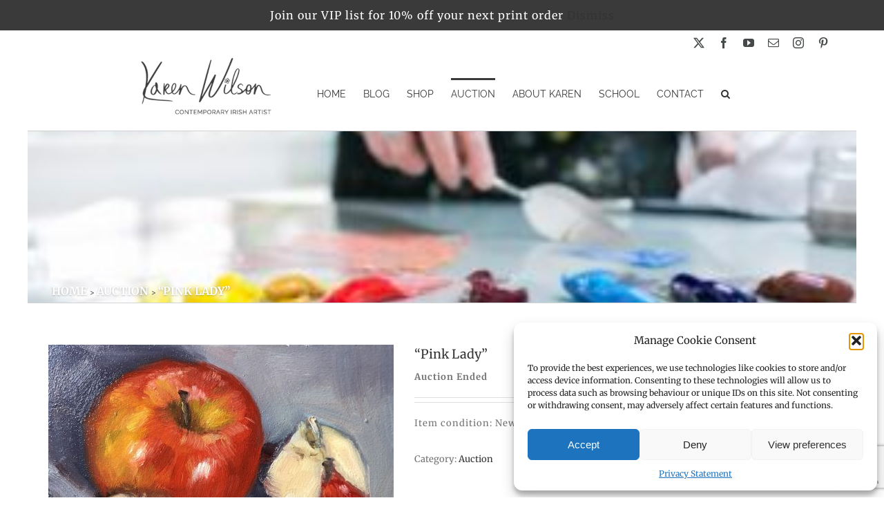

--- FILE ---
content_type: text/html; charset=UTF-8
request_url: https://karenwilsonart.com/product/pink-lady/
body_size: 28171
content:
<!DOCTYPE html>
<html class="avada-html-layout-boxed avada-html-header-position-top" lang="en-GB" prefix="og: http://ogp.me/ns# fb: http://ogp.me/ns/fb#">
<head>
	<meta http-equiv="X-UA-Compatible" content="IE=edge" />
	<meta http-equiv="Content-Type" content="text/html; charset=utf-8"/>
	<meta name="viewport" content="width=device-width, initial-scale=1" />
	<meta name='robots' content='index, follow, max-image-preview:large, max-snippet:-1, max-video-preview:-1' />

	<!-- This site is optimized with the Yoast SEO plugin v26.8 - https://yoast.com/product/yoast-seo-wordpress/ -->
	<link media="all" href="https://karenwilsonart.com/wp-content/cache/autoptimize/css/autoptimize_5124c2174fba86c4599c0ce3018276dd.css" rel="stylesheet"><title>&quot;Pink Lady&quot; - Karen Wilson Art</title>
	<meta name="description" content="Auction of this original painting of my Pink Lady. 6&quot; x 6&quot; oil on panel. An affordable way to become an art collector." />
	<link rel="canonical" href="https://karenwilsonart.com/product/pink-lady/" />
	<meta property="og:locale" content="en_GB" />
	<meta property="og:type" content="article" />
	<meta property="og:title" content="&quot;Pink Lady&quot; - Karen Wilson Art" />
	<meta property="og:description" content="Auction of this original painting of my Pink Lady. 6&quot; x 6&quot; oil on panel. An affordable way to become an art collector." />
	<meta property="og:url" content="https://karenwilsonart.com/product/pink-lady/" />
	<meta property="og:site_name" content="Karen Wilson Art" />
	<meta property="article:modified_time" content="2025-12-04T09:22:05+00:00" />
	<meta property="og:image" content="https://karenwilsonart.com/wp-content/uploads/2021/02/IMG_8759-scaled-e1613342470478.jpg" />
	<meta property="og:image:width" content="900" />
	<meta property="og:image:height" content="892" />
	<meta property="og:image:type" content="image/jpeg" />
	<meta name="twitter:card" content="summary_large_image" />
	<meta name="twitter:label1" content="Estimated reading time" />
	<meta name="twitter:data1" content="2 minutes" />
	<script type="application/ld+json" class="yoast-schema-graph">{"@context":"https://schema.org","@graph":[{"@type":"WebPage","@id":"https://karenwilsonart.com/product/pink-lady/","url":"https://karenwilsonart.com/product/pink-lady/","name":"\"Pink Lady\" - Karen Wilson Art","isPartOf":{"@id":"http://karenwilsonart.com/#website"},"primaryImageOfPage":{"@id":"https://karenwilsonart.com/product/pink-lady/#primaryimage"},"image":{"@id":"https://karenwilsonart.com/product/pink-lady/#primaryimage"},"thumbnailUrl":"https://karenwilsonart.com/wp-content/uploads/2021/02/IMG_8759-scaled-e1613342470478.jpg","datePublished":"2021-02-14T22:38:14+00:00","dateModified":"2025-12-04T09:22:05+00:00","description":"Auction of this original painting of my Pink Lady. 6\" x 6\" oil on panel. An affordable way to become an art collector.","breadcrumb":{"@id":"https://karenwilsonart.com/product/pink-lady/#breadcrumb"},"inLanguage":"en-GB","potentialAction":[{"@type":"ReadAction","target":["https://karenwilsonart.com/product/pink-lady/"]}]},{"@type":"ImageObject","inLanguage":"en-GB","@id":"https://karenwilsonart.com/product/pink-lady/#primaryimage","url":"https://karenwilsonart.com/wp-content/uploads/2021/02/IMG_8759-scaled-e1613342470478.jpg","contentUrl":"https://karenwilsonart.com/wp-content/uploads/2021/02/IMG_8759-scaled-e1613342470478.jpg","width":900,"height":892,"caption":"Pink Lady"},{"@type":"BreadcrumbList","@id":"https://karenwilsonart.com/product/pink-lady/#breadcrumb","itemListElement":[{"@type":"ListItem","position":1,"name":"Fine Art Prints — Still Life","item":"http://karenwilsonart.com/fine-art-prints-still-life/"},{"@type":"ListItem","position":2,"name":"&#8220;Pink Lady&#8221;"}]},{"@type":"WebSite","@id":"http://karenwilsonart.com/#website","url":"http://karenwilsonart.com/","name":"Karen Wilson Art","description":"PLEIN-AIR PAINTER / LANDSCAPES &amp; SEASCAPES","publisher":{"@id":"http://karenwilsonart.com/#organization"},"potentialAction":[{"@type":"SearchAction","target":{"@type":"EntryPoint","urlTemplate":"http://karenwilsonart.com/?s={search_term_string}"},"query-input":{"@type":"PropertyValueSpecification","valueRequired":true,"valueName":"search_term_string"}}],"inLanguage":"en-GB"},{"@type":"Organization","@id":"http://karenwilsonart.com/#organization","name":"Karen Wilson Art","url":"http://karenwilsonart.com/","logo":{"@type":"ImageObject","inLanguage":"en-GB","@id":"http://karenwilsonart.com/#/schema/logo/image/","url":"http://karenwilsonart.com/wp-content/uploads/2017/11/karen-wilson-logo2.png","contentUrl":"http://karenwilsonart.com/wp-content/uploads/2017/11/karen-wilson-logo2.png","width":300,"height":130,"caption":"Karen Wilson Art"},"image":{"@id":"http://karenwilsonart.com/#/schema/logo/image/"}}]}</script>
	<!-- / Yoast SEO plugin. -->


<link rel='dns-prefetch' href='//capi-automation.s3.us-east-2.amazonaws.com' />
<link href='https://fonts.gstatic.com' crossorigin='anonymous' rel='preconnect' />
<link rel="alternate" type="application/rss+xml" title="Karen Wilson Art &raquo; Feed" href="https://karenwilsonart.com/feed/" />
<link rel="alternate" type="application/rss+xml" title="Karen Wilson Art &raquo; Comments Feed" href="https://karenwilsonart.com/comments/feed/" />
		
		
		
				<link rel="alternate" type="application/rss+xml" title="Karen Wilson Art &raquo; &#8220;Pink Lady&#8221; Comments Feed" href="https://karenwilsonart.com/product/pink-lady/feed/" />
<link rel="alternate" title="oEmbed (JSON)" type="application/json+oembed" href="https://karenwilsonart.com/wp-json/oembed/1.0/embed?url=https%3A%2F%2Fkarenwilsonart.com%2Fproduct%2Fpink-lady%2F" />
<link rel="alternate" title="oEmbed (XML)" type="text/xml+oembed" href="https://karenwilsonart.com/wp-json/oembed/1.0/embed?url=https%3A%2F%2Fkarenwilsonart.com%2Fproduct%2Fpink-lady%2F&#038;format=xml" />
					<meta name="description" content="Pink Lady 

A daily painting titled &quot;Pink Lady&quot;, created by Karen Wilson

15cm x 15cm, oil on board (6&quot; x 6&quot;) unframed

29th January 2021 · Daily painting #0031


Every day I will be painting a small painting and uploading it to the website for auction."/>
				
		<meta property="og:locale" content="en_GB"/>
		<meta property="og:type" content="article"/>
		<meta property="og:site_name" content="Karen Wilson Art"/>
		<meta property="og:title" content="&quot;Pink Lady&quot; - Karen Wilson Art"/>
				<meta property="og:description" content="Pink Lady 

A daily painting titled &quot;Pink Lady&quot;, created by Karen Wilson

15cm x 15cm, oil on board (6&quot; x 6&quot;) unframed

29th January 2021 · Daily painting #0031


Every day I will be painting a small painting and uploading it to the website for auction."/>
				<meta property="og:url" content="https://karenwilsonart.com/product/pink-lady/"/>
													<meta property="article:modified_time" content="2025-12-04T09:22:05+00:00"/>
											<meta property="og:image" content="https://karenwilsonart.com/wp-content/uploads/2021/02/IMG_8759-scaled-e1613342470478.jpg"/>
		<meta property="og:image:width" content="900"/>
		<meta property="og:image:height" content="892"/>
		<meta property="og:image:type" content="image/jpeg"/>
				





<link rel='stylesheet' id='dashicons-css' href='https://karenwilsonart.com/wp-includes/css/dashicons.min.css?ver=6.9' type='text/css' media='all' />

<link rel='stylesheet' id='fusion-dynamic-css-css' href='https://karenwilsonart.com/wp-content/uploads/fusion-styles/69b5af7031ac960db5a788c7f02a490e.min.css?ver=3.14.2' type='text/css' media='all' />
<script type="text/javascript" src="https://karenwilsonart.com/wp-includes/js/jquery/jquery.min.js?ver=3.7.1" id="jquery-core-js"></script>
<script type="text/javascript" src="https://karenwilsonart.com/wp-includes/js/jquery/jquery-migrate.min.js?ver=3.4.1" id="jquery-migrate-js"></script>
<script type="text/javascript" src="//karenwilsonart.com/wp-content/plugins/revslider/sr6/assets/js/rbtools.min.js?ver=6.7.39" async id="tp-tools-js"></script>
<script type="text/javascript" src="//karenwilsonart.com/wp-content/plugins/revslider/sr6/assets/js/rs6.min.js?ver=6.7.39" async id="revmin-js"></script>
<script type="text/javascript" src="https://karenwilsonart.com/wp-content/plugins/woocommerce/assets/js/jquery-blockui/jquery.blockUI.min.js?ver=2.7.0-wc.10.4.3" id="wc-jquery-blockui-js" defer="defer" data-wp-strategy="defer"></script>
<script type="text/javascript" id="wc-add-to-cart-js-extra">
/* <![CDATA[ */
var wc_add_to_cart_params = {"ajax_url":"/wp-admin/admin-ajax.php","wc_ajax_url":"/?wc-ajax=%%endpoint%%","i18n_view_cart":"View basket","cart_url":"https://karenwilsonart.com/cart/","is_cart":"","cart_redirect_after_add":"yes"};
//# sourceURL=wc-add-to-cart-js-extra
/* ]]> */
</script>
<script type="text/javascript" src="https://karenwilsonart.com/wp-content/plugins/woocommerce/assets/js/frontend/add-to-cart.min.js?ver=10.4.3" id="wc-add-to-cart-js" defer="defer" data-wp-strategy="defer"></script>
<script type="text/javascript" src="https://karenwilsonart.com/wp-content/plugins/woocommerce/assets/js/zoom/jquery.zoom.min.js?ver=1.7.21-wc.10.4.3" id="wc-zoom-js" defer="defer" data-wp-strategy="defer"></script>
<script type="text/javascript" src="https://karenwilsonart.com/wp-content/plugins/woocommerce/assets/js/flexslider/jquery.flexslider.min.js?ver=2.7.2-wc.10.4.3" id="wc-flexslider-js" defer="defer" data-wp-strategy="defer"></script>
<script type="text/javascript" id="wc-single-product-js-extra">
/* <![CDATA[ */
var wc_single_product_params = {"i18n_required_rating_text":"Please select a rating","i18n_rating_options":["1 of 5 stars","2 of 5 stars","3 of 5 stars","4 of 5 stars","5 of 5 stars"],"i18n_product_gallery_trigger_text":"View full-screen image gallery","review_rating_required":"yes","flexslider":{"rtl":false,"animation":"slide","smoothHeight":true,"directionNav":true,"controlNav":"thumbnails","slideshow":false,"animationSpeed":500,"animationLoop":false,"allowOneSlide":false,"prevText":"\u003Ci class=\"awb-icon-angle-left\"\u003E\u003C/i\u003E","nextText":"\u003Ci class=\"awb-icon-angle-right\"\u003E\u003C/i\u003E"},"zoom_enabled":"1","zoom_options":[],"photoswipe_enabled":"","photoswipe_options":{"shareEl":false,"closeOnScroll":false,"history":false,"hideAnimationDuration":0,"showAnimationDuration":0},"flexslider_enabled":"1"};
//# sourceURL=wc-single-product-js-extra
/* ]]> */
</script>
<script type="text/javascript" src="https://karenwilsonart.com/wp-content/plugins/woocommerce/assets/js/frontend/single-product.min.js?ver=10.4.3" id="wc-single-product-js" defer="defer" data-wp-strategy="defer"></script>
<script type="text/javascript" src="https://karenwilsonart.com/wp-content/plugins/woocommerce/assets/js/js-cookie/js.cookie.min.js?ver=2.1.4-wc.10.4.3" id="wc-js-cookie-js" defer="defer" data-wp-strategy="defer"></script>
<script type="text/javascript" id="woocommerce-js-extra">
/* <![CDATA[ */
var woocommerce_params = {"ajax_url":"/wp-admin/admin-ajax.php","wc_ajax_url":"/?wc-ajax=%%endpoint%%","i18n_password_show":"Show password","i18n_password_hide":"Hide password"};
//# sourceURL=woocommerce-js-extra
/* ]]> */
</script>
<script type="text/javascript" src="https://karenwilsonart.com/wp-content/plugins/woocommerce/assets/js/frontend/woocommerce.min.js?ver=10.4.3" id="woocommerce-js" defer="defer" data-wp-strategy="defer"></script>
<script type="text/javascript" src="https://karenwilsonart.com/wp-content/cache/autoptimize/js/autoptimize_single_8e3bd85d2044b3d07ccbff5562a91304.js?ver=6.9" id="custom_js-js"></script>
<script type="text/javascript" src="https://karenwilsonart.com/wp-content/plugins/woocommerce-simple-auctions/js/jquery.countdown.min.js?ver=1.2.39" id="simple-auction-countdown-js"></script>
<script type="text/javascript" id="simple-auction-countdown-language-js-extra">
/* <![CDATA[ */
var countdown_language_data = {"labels":{"Years":"Years","Months":"Months","Weeks":"Weeks","Days":"Days","Hours":"Hours","Minutes":"Minutes","Seconds":"Seconds"},"labels1":{"Year":"Year","Month":"Month","Week":"Week","Day":"Day","Hour":"Hour","Minute":"Minute","Second":"Second"},"compactLabels":{"y":"y","m":"m","w":"w","d":"d"}};
//# sourceURL=simple-auction-countdown-language-js-extra
/* ]]> */
</script>
<script type="text/javascript" src="https://karenwilsonart.com/wp-content/cache/autoptimize/js/autoptimize_single_51f00db20f053eb2ed259a09fb69b295.js?ver=1.2.39" id="simple-auction-countdown-language-js"></script>
<script type="text/javascript" id="simple-auction-frontend-js-extra">
/* <![CDATA[ */
var data = {"finished":"Auction has finished!","checking":"Patience please, we are checking if auction is finished!","gtm_offset":"0","started":"Auction has started! Please refresh your page.","no_need":"No need to bid. Your bid is winning! ","compact_counter":"no","outbid_message":"\n\u003Cdiv class=\"wc-block-components-notice-banner is-error\" role=\"alert\" \u003E\n\t\u003Csvg xmlns=\"http://www.w3.org/2000/svg\" viewBox=\"0 0 24 24\" width=\"24\" height=\"24\" aria-hidden=\"true\" focusable=\"false\"\u003E\n\t\t\u003Cpath d=\"M12 3.2c-4.8 0-8.8 3.9-8.8 8.8 0 4.8 3.9 8.8 8.8 8.8 4.8 0 8.8-3.9 8.8-8.8 0-4.8-4-8.8-8.8-8.8zm0 16c-4 0-7.2-3.3-7.2-7.2C4.8 8 8 4.8 12 4.8s7.2 3.3 7.2 7.2c0 4-3.2 7.2-7.2 7.2zM11 17h2v-6h-2v6zm0-8h2V7h-2v2z\"\u003E\u003C/path\u003E\n\t\u003C/svg\u003E\n\t\u003Cdiv class=\"wc-block-components-notice-banner__content\"\u003E\n\t\t\t\u003C/div\u003E\n\u003C/div\u003E\n","interval":"1"};
var SA_Ajax = {"ajaxurl":"/product/pink-lady/?wsa-ajax","najax":"1","last_activity":"1764840233","focus":"yes"};
//# sourceURL=simple-auction-frontend-js-extra
/* ]]> */
</script>
<script type="text/javascript" src="https://karenwilsonart.com/wp-content/cache/autoptimize/js/autoptimize_single_54c25738ca0fd554e93c220f5ee96e8e.js?ver=1.2.39" id="simple-auction-frontend-js"></script>
<link rel="https://api.w.org/" href="https://karenwilsonart.com/wp-json/" /><link rel="alternate" title="JSON" type="application/json" href="https://karenwilsonart.com/wp-json/wp/v2/product/6797" /><link rel="EditURI" type="application/rsd+xml" title="RSD" href="https://karenwilsonart.com/xmlrpc.php?rsd" />
<meta name="generator" content="WordPress 6.9" />
<meta name="generator" content="WooCommerce 10.4.3" />
<link rel='shortlink' href='https://karenwilsonart.com/?p=6797' />
			        <!--noptimize-->
        <!-- Global site tag (gtag.js) - Google Ads: G-3RRQFDRB0H -->
        <script type="text/plain" data-service="google-analytics" data-category="statistics" async
                data-cmplz-src="https://www.googletagmanager.com/gtag/js?id=AW-G-3RRQFDRB0H"></script>
        <script>
            window.dataLayer = window.dataLayer || [];

            function gtag() {
                dataLayer.push(arguments);
            }

            gtag('js', new Date());

            gtag('config', 'AW-G-3RRQFDRB0H');
        </script>
        <!--/noptimize-->

        	<noscript><style>.woocommerce-product-gallery{ opacity: 1 !important; }</style></noscript>
	
<!-- Meta Pixel Code -->
<script data-service="facebook" data-category="marketing" type="text/plain">
!function(f,b,e,v,n,t,s){if(f.fbq)return;n=f.fbq=function(){n.callMethod?
n.callMethod.apply(n,arguments):n.queue.push(arguments)};if(!f._fbq)f._fbq=n;
n.push=n;n.loaded=!0;n.version='2.0';n.queue=[];t=b.createElement(e);t.async=!0;
t.src=v;s=b.getElementsByTagName(e)[0];s.parentNode.insertBefore(t,s)}(window,
document,'script','https://connect.facebook.net/en_US/fbevents.js');
</script>
<!-- End Meta Pixel Code -->
<script data-service="facebook" data-category="marketing" type="text/plain">var url = window.location.origin + '?ob=open-bridge';
            fbq('set', 'openbridge', '1798147993844168', url);
fbq('init', '1798147993844168', {}, {
    "agent": "wordpress-6.9-4.1.5"
})</script><script data-service="facebook" data-category="marketing" type="text/plain">
    fbq('track', 'PageView', []);
  </script>			<script data-service="facebook" data-category="marketing"  type="text/plain">
				!function(f,b,e,v,n,t,s){if(f.fbq)return;n=f.fbq=function(){n.callMethod?
					n.callMethod.apply(n,arguments):n.queue.push(arguments)};if(!f._fbq)f._fbq=n;
					n.push=n;n.loaded=!0;n.version='2.0';n.queue=[];t=b.createElement(e);t.async=!0;
					t.src=v;s=b.getElementsByTagName(e)[0];s.parentNode.insertBefore(t,s)}(window,
					document,'script','https://connect.facebook.net/en_US/fbevents.js');
			</script>
			<!-- WooCommerce Facebook Integration Begin -->
			<script data-service="facebook" data-category="marketing"  type="text/plain">

				fbq('init', '1798147993844168', {}, {
    "agent": "woocommerce_0-10.4.3-3.5.15"
});

				document.addEventListener( 'DOMContentLoaded', function() {
					// Insert placeholder for events injected when a product is added to the cart through AJAX.
					document.body.insertAdjacentHTML( 'beforeend', '<div class=\"wc-facebook-pixel-event-placeholder\"></div>' );
				}, false );

			</script>
			<!-- WooCommerce Facebook Integration End -->
			
	<meta name="generator" content="Powered by Slider Revolution 6.7.39 - responsive, Mobile-Friendly Slider Plugin for WordPress with comfortable drag and drop interface." />
<script>function setREVStartSize(e){
			//window.requestAnimationFrame(function() {
				window.RSIW = window.RSIW===undefined ? window.innerWidth : window.RSIW;
				window.RSIH = window.RSIH===undefined ? window.innerHeight : window.RSIH;
				try {
					var pw = document.getElementById(e.c).parentNode.offsetWidth,
						newh;
					pw = pw===0 || isNaN(pw) || (e.l=="fullwidth" || e.layout=="fullwidth") ? window.RSIW : pw;
					e.tabw = e.tabw===undefined ? 0 : parseInt(e.tabw);
					e.thumbw = e.thumbw===undefined ? 0 : parseInt(e.thumbw);
					e.tabh = e.tabh===undefined ? 0 : parseInt(e.tabh);
					e.thumbh = e.thumbh===undefined ? 0 : parseInt(e.thumbh);
					e.tabhide = e.tabhide===undefined ? 0 : parseInt(e.tabhide);
					e.thumbhide = e.thumbhide===undefined ? 0 : parseInt(e.thumbhide);
					e.mh = e.mh===undefined || e.mh=="" || e.mh==="auto" ? 0 : parseInt(e.mh,0);
					if(e.layout==="fullscreen" || e.l==="fullscreen")
						newh = Math.max(e.mh,window.RSIH);
					else{
						e.gw = Array.isArray(e.gw) ? e.gw : [e.gw];
						for (var i in e.rl) if (e.gw[i]===undefined || e.gw[i]===0) e.gw[i] = e.gw[i-1];
						e.gh = e.el===undefined || e.el==="" || (Array.isArray(e.el) && e.el.length==0)? e.gh : e.el;
						e.gh = Array.isArray(e.gh) ? e.gh : [e.gh];
						for (var i in e.rl) if (e.gh[i]===undefined || e.gh[i]===0) e.gh[i] = e.gh[i-1];
											
						var nl = new Array(e.rl.length),
							ix = 0,
							sl;
						e.tabw = e.tabhide>=pw ? 0 : e.tabw;
						e.thumbw = e.thumbhide>=pw ? 0 : e.thumbw;
						e.tabh = e.tabhide>=pw ? 0 : e.tabh;
						e.thumbh = e.thumbhide>=pw ? 0 : e.thumbh;
						for (var i in e.rl) nl[i] = e.rl[i]<window.RSIW ? 0 : e.rl[i];
						sl = nl[0];
						for (var i in nl) if (sl>nl[i] && nl[i]>0) { sl = nl[i]; ix=i;}
						var m = pw>(e.gw[ix]+e.tabw+e.thumbw) ? 1 : (pw-(e.tabw+e.thumbw)) / (e.gw[ix]);
						newh =  (e.gh[ix] * m) + (e.tabh + e.thumbh);
					}
					var el = document.getElementById(e.c);
					if (el!==null && el) el.style.height = newh+"px";
					el = document.getElementById(e.c+"_wrapper");
					if (el!==null && el) {
						el.style.height = newh+"px";
						el.style.display = "block";
					}
				} catch(e){
					console.log("Failure at Presize of Slider:" + e)
				}
			//});
		  };</script>
		
				<script type="text/javascript">
			var doc = document.documentElement;
			doc.setAttribute( 'data-useragent', navigator.userAgent );
		</script>
		
	
<script id="mcjs">!function(c,h,i,m,p){m=c.createElement(h),p=c.getElementsByTagName(h)[0],m.async=1,m.src=i,p.parentNode.insertBefore(m,p)}(document,"script"," https://chimpstatic.com/mcjs-connected/js/users/15753e1dcb48327d397cd7040/9c65d3f5ffaa6dcb63ba18c18.js");</script>

<meta name="p:domain_verify" content="5c5b04457e9e8fc499d20116bb4cc012"/>












</head>

<body data-cmplz=1 class="wp-singular product-template-default single single-product postid-6797 custom-background wp-theme-Avada wp-child-theme-Avada-Child-Theme theme-Avada woocommerce woocommerce-page woocommerce-demo-store woocommerce-no-js fusion-image-hovers fusion-pagination-sizing fusion-button_type-flat fusion-button_span-no fusion-button_gradient-linear avada-image-rollover-circle-yes avada-image-rollover-yes avada-image-rollover-direction-left fusion-body ltr fusion-sticky-header no-tablet-sticky-header no-mobile-sticky-header no-mobile-slidingbar no-mobile-totop fusion-disable-outline fusion-sub-menu-fade mobile-logo-pos-left layout-boxed-mode avada-has-boxed-modal-shadow- layout-scroll-offset-full avada-has-zero-margin-offset-top fusion-top-header menu-text-align-center fusion-woo-product-design-classic fusion-woo-shop-page-columns-3 fusion-woo-related-columns-4 fusion-woo-archive-page-columns-3 avada-has-woo-gallery-disabled woo-sale-badge-circle woo-outofstock-badge-top_bar mobile-menu-design-modern fusion-show-pagination-text fusion-header-layout-v4 avada-responsive avada-footer-fx-none avada-menu-highlight-style-bar fusion-search-form-clean fusion-main-menu-search-overlay fusion-avatar-circle avada-sticky-shrinkage avada-dropdown-styles avada-blog-layout-grid avada-blog-archive-layout-grid avada-header-shadow-no avada-menu-icon-position-left avada-has-megamenu-shadow avada-has-mainmenu-dropdown-divider avada-has-pagetitle-bg-full avada-has-main-nav-search-icon avada-has-megamenu-item-divider avada-has-pagetitlebar-retina-bg-image avada-has-titlebar-bar_and_content avada-has-pagination-padding avada-flyout-menu-direction-fade avada-ec-views-v1" data-awb-post-id="6797">
	<p role="complementary" aria-label="Store notice" class="woocommerce-store-notice demo_store" data-notice-id="d321e7b83dd71445186e68c0b849ab64" style="display:none;">Join our VIP list for 10% off your next print order <a role="button" href="#" class="woocommerce-store-notice__dismiss-link">Dismiss</a></p>
<!-- Meta Pixel Code -->
<noscript>
<div class="cmplz-placeholder-parent"><img class="cmplz-placeholder-element cmplz-image" data-category="marketing" data-service="general" data-src-cmplz="https://www.facebook.com/tr?id=1798147993844168&amp;ev=PageView&amp;noscript=1" height="1" width="1" style="display:none" alt="fbpx"
 src="https://karenwilsonart.com/wp-content/plugins/complianz-gdpr/assets/images/placeholders/default-minimal.jpg"  /></div>
</noscript>
<!-- End Meta Pixel Code -->
	<a class="skip-link screen-reader-text" href="#content">Skip to content</a>

	<div id="boxed-wrapper">
							
		<div id="wrapper" class="fusion-wrapper">
			<div id="home" style="position:relative;top:-1px;"></div>
							
					
			<header class="fusion-header-wrapper">
				<div class="fusion-header-v4 fusion-logo-alignment fusion-logo-left fusion-sticky-menu- fusion-sticky-logo- fusion-mobile-logo- fusion-sticky-menu-only fusion-header-menu-align-center fusion-mobile-menu-design-modern">
					
<div class="fusion-secondary-header">
	<div class="fusion-row">
							<div class="fusion-alignright">
			    <div class="trade_login">
			        <a href="/trade-login/">TRADE LOGIN</a>
			    </div>
			    <div class="fusion-social-links-header"><div class="fusion-social-networks"><div class="fusion-social-networks-wrapper"><a  class="fusion-social-network-icon fusion-tooltip fusion-twitter awb-icon-twitter" style data-placement="bottom" data-title="X" data-toggle="tooltip" title="X" href="https://twitter.com/karenwilsonart" target="_blank" rel="noopener noreferrer"><span class="screen-reader-text">X</span></a><a  class="fusion-social-network-icon fusion-tooltip fusion-facebook awb-icon-facebook" style data-placement="bottom" data-title="Facebook" data-toggle="tooltip" title="Facebook" href="http://www.facebook.com/10206588114246912" target="_blank" rel="noreferrer"><span class="screen-reader-text">Facebook</span></a><a  class="fusion-social-network-icon fusion-tooltip fusion-youtube awb-icon-youtube" style data-placement="bottom" data-title="YouTube" data-toggle="tooltip" title="YouTube" href="https://www.youtube.com/channel/UCHUPkYNWJxi8CMYuWdPCDjQ" target="_blank" rel="noopener noreferrer"><span class="screen-reader-text">YouTube</span></a><a  class="fusion-social-network-icon fusion-tooltip fusion-mail awb-icon-mail" style data-placement="bottom" data-title="Email" data-toggle="tooltip" title="Email" href="mailto:k&#097;ren&#119;i&#108;&#115;&#111;na&#114;t&#064;gm&#097;&#105;&#108;&#046;c&#111;m" target="_self" rel="noopener noreferrer"><span class="screen-reader-text">Email</span></a><a  class="fusion-social-network-icon fusion-tooltip fusion-instagram awb-icon-instagram" style data-placement="bottom" data-title="Instagram" data-toggle="tooltip" title="Instagram" href="https://www.instagram.com/karenwilsonart/" target="_blank" rel="noopener noreferrer"><span class="screen-reader-text">Instagram</span></a><a  class="fusion-social-network-icon fusion-tooltip fusion-pinterest awb-icon-pinterest fusion-last-social-icon" style data-placement="bottom" data-title="Pinterest" data-toggle="tooltip" title="Pinterest" href="https://www.pinterest.ie/karenwilsonart/" target="_blank" rel="noopener noreferrer"><span class="screen-reader-text">Pinterest</span></a></div></div></div>			</div>
			</div>
</div><div class="fusion-header-sticky-height"></div>
<div class="fusion-sticky-header-wrapper"> <!-- start fusion sticky header wrapper -->
	<div class="fusion-header">
		<div class="fusion-row">
							<div class="fusion-logo" data-margin-top="0px" data-margin-bottom="0px" data-margin-left="0px" data-margin-right="0px">
			<a class="fusion-logo-link"  href="https://karenwilsonart.com/" >

						<!-- standard logo -->
			<img src="https://karenwilsonart.com/wp-content/uploads/2017/11/karen-wilson-logo2.png" srcset="https://karenwilsonart.com/wp-content/uploads/2017/11/karen-wilson-logo2.png 1x" width="300" height="130" alt="Karen Wilson Art Logo" data-retina_logo_url="" class="fusion-standard-logo" />

			
					</a>
		
<div class="fusion-header-content-3-wrapper">
	</div>
</div>
								<div class="fusion-mobile-menu-icons">
							<a href="#" class="fusion-icon awb-icon-bars" aria-label="Toggle mobile menu" aria-expanded="false"></a>
		
		
		
					<a href="https://karenwilsonart.com/cart/" class="fusion-icon awb-icon-shopping-cart"  aria-label="Toggle mobile cart"></a>
			</div>
			
					</div>
	</div>
	<div class="fusion-secondary-main-menu">
		<div class="fusion-row">
			<nav class="fusion-main-menu" aria-label="Main Menu"><div class="fusion-overlay-search">		<form role="search" class="searchform fusion-search-form  fusion-search-form-clean" method="get" action="https://karenwilsonart.com/">
			<div class="fusion-search-form-content">

				
				<div class="fusion-search-field search-field">
					<label><span class="screen-reader-text">Search for:</span>
													<input type="search" value="" name="s" class="s" placeholder="Search..." required aria-required="true" aria-label="Search..."/>
											</label>
				</div>
				<div class="fusion-search-button search-button">
					<input type="submit" class="fusion-search-submit searchsubmit" aria-label="Search" value="&#xf002;" />
									</div>

				
			</div>


			
		</form>
		<div class="fusion-search-spacer"></div><a href="#" role="button" aria-label="Close Search" class="fusion-close-search"></a></div><ul id="menu-mainmenu" class="fusion-menu"><li  id="menu-item-22"  class="menu-item menu-item-type-post_type menu-item-object-page menu-item-home menu-item-22"  data-item-id="22"><a  href="https://karenwilsonart.com/" class="fusion-bar-highlight"><span class="menu-text">HOME</span></a></li><li  id="menu-item-24"  class="menu-item menu-item-type-post_type menu-item-object-page menu-item-24"  data-item-id="24"><a  href="https://karenwilsonart.com/blog/" class="fusion-bar-highlight"><span class="menu-text">BLOG</span></a></li><li  id="menu-item-4131"  class="menu-item menu-item-type-custom menu-item-object-custom menu-item-has-children menu-item-4131 fusion-dropdown-menu"  data-item-id="4131"><a  href="#" class="fusion-bar-highlight"><span class="menu-text">SHOP</span></a><ul class="sub-menu"><li  id="menu-item-992"  class="menu-item menu-item-type-post_type menu-item-object-page menu-item-has-children menu-item-992 fusion-dropdown-submenu" ><a  href="https://karenwilsonart.com/original-art/" class="fusion-bar-highlight"><span>ORIGINALS</span></a><ul class="sub-menu"><li  id="menu-item-7201"  class="menu-item menu-item-type-post_type menu-item-object-page menu-item-7201" ><a  href="https://karenwilsonart.com/available-paintings/" class="fusion-bar-highlight"><span>AVAILABLE PAINTINGS</span></a></li><li  id="menu-item-993"  class="menu-item menu-item-type-post_type menu-item-object-page menu-item-993" ><a  href="https://karenwilsonart.com/skerries/" class="fusion-bar-highlight"><span>SKERRIES</span></a></li><li  id="menu-item-996"  class="menu-item menu-item-type-post_type menu-item-object-page menu-item-996" ><a  href="https://karenwilsonart.com/landscape/" class="fusion-bar-highlight"><span>LANDSCAPE</span></a></li><li  id="menu-item-995"  class="menu-item menu-item-type-post_type menu-item-object-page menu-item-995" ><a  href="https://karenwilsonart.com/seascape/" class="fusion-bar-highlight"><span>SEASCAPE</span></a></li><li  id="menu-item-994"  class="menu-item menu-item-type-post_type menu-item-object-page menu-item-994" ><a  href="https://karenwilsonart.com/still-life/" class="fusion-bar-highlight"><span>STILL LIFE</span></a></li><li  id="menu-item-1972"  class="menu-item menu-item-type-post_type menu-item-object-page menu-item-1972" ><a  href="https://karenwilsonart.com/birds/" class="fusion-bar-highlight"><span>BIRDS</span></a></li><li  id="menu-item-1982"  class="menu-item menu-item-type-post_type menu-item-object-page menu-item-1982" ><a  href="https://karenwilsonart.com/floral/" class="fusion-bar-highlight"><span>FLORAL</span></a></li><li  id="menu-item-1031"  class="menu-item menu-item-type-post_type menu-item-object-page menu-item-1031" ><a  href="https://karenwilsonart.com/minioilpaintings/" class="fusion-bar-highlight"><span>MINI OIL</span></a></li></ul></li><li  id="menu-item-1017"  class="menu-item menu-item-type-post_type menu-item-object-page menu-item-has-children menu-item-1017 fusion-dropdown-submenu" ><a  href="https://karenwilsonart.com/fine-art-prints/" class="fusion-bar-highlight"><span>PRINTS</span></a><ul class="sub-menu"><li  id="menu-item-1251"  class="menu-item menu-item-type-post_type menu-item-object-page menu-item-1251" ><a  href="https://karenwilsonart.com/fine-art-prints-skerries/" class="fusion-bar-highlight"><span>SKERRIES</span></a></li><li  id="menu-item-1018"  class="menu-item menu-item-type-post_type menu-item-object-page menu-item-1018" ><a  href="https://karenwilsonart.com/landscape-2/" class="fusion-bar-highlight"><span>LANDSCAPE</span></a></li><li  id="menu-item-1019"  class="menu-item menu-item-type-post_type menu-item-object-page menu-item-1019" ><a  href="https://karenwilsonart.com/seascape-2/" class="fusion-bar-highlight"><span>SEASCAPE</span></a></li><li  id="menu-item-1980"  class="menu-item menu-item-type-post_type menu-item-object-page menu-item-1980" ><a  href="https://karenwilsonart.com/fine-art-prints-floral/" class="fusion-bar-highlight"><span>FLORAL</span></a></li><li  id="menu-item-1250"  class="menu-item menu-item-type-post_type menu-item-object-page current_page_parent menu-item-1250" ><a  href="https://karenwilsonart.com/fine-art-prints-still-life/" class="fusion-bar-highlight"><span>STILL LIFE</span></a></li><li  id="menu-item-1966"  class="menu-item menu-item-type-post_type menu-item-object-page menu-item-1966" ><a  href="https://karenwilsonart.com/fine-art-prints-birds/" class="fusion-bar-highlight"><span>BIRDS</span></a></li><li  id="menu-item-1967"  class="menu-item menu-item-type-post_type menu-item-object-page menu-item-1967" ><a  href="https://karenwilsonart.com/miscellaneous/" class="fusion-bar-highlight"><span>MISCELLANEOUS</span></a></li></ul></li><li  id="menu-item-1043"  class="menu-item menu-item-type-post_type menu-item-object-page menu-item-has-children menu-item-1043 fusion-dropdown-submenu" ><a  href="https://karenwilsonart.com/products/" class="fusion-bar-highlight"><span>PRODUCTS</span></a><ul class="sub-menu"><li  id="menu-item-9238"  class="menu-item menu-item-type-post_type menu-item-object-page menu-item-9238" ><a  href="https://karenwilsonart.com/silk-scarves/" class="fusion-bar-highlight"><span>SILK SCARVES</span></a></li><li  id="menu-item-9624"  class="menu-item menu-item-type-post_type menu-item-object-page menu-item-9624" ><a  href="https://karenwilsonart.com/silk-sarong/" class="fusion-bar-highlight"><span>SILK SARONG/WRAP</span></a></li><li  id="menu-item-9500"  class="menu-item menu-item-type-post_type menu-item-object-page menu-item-9500" ><a  href="https://karenwilsonart.com/cotton-blankets-throws/" class="fusion-bar-highlight"><span>COTTON BLANKETS</span></a></li><li  id="menu-item-9243"  class="menu-item menu-item-type-post_type menu-item-object-page menu-item-9243" ><a  href="https://karenwilsonart.com/lamps/" class="fusion-bar-highlight"><span>ART LAMPS</span></a></li><li  id="menu-item-1051"  class="menu-item menu-item-type-post_type menu-item-object-page menu-item-1051" ><a  href="https://karenwilsonart.com/homeware/" class="fusion-bar-highlight"><span>HOMEWARE</span></a></li><li  id="menu-item-881"  class="menu-item menu-item-type-taxonomy menu-item-object-product_cat menu-item-881" ><a  href="https://karenwilsonart.com/product-category/gift-vouchers/" class="fusion-bar-highlight"><span>GIFT VOUCHERS</span></a></li><li  id="menu-item-1763"  class="menu-item menu-item-type-taxonomy menu-item-object-product_cat menu-item-1763" ><a  href="https://karenwilsonart.com/product-category/cards/" class="fusion-bar-highlight"><span>CARDS</span></a></li></ul></li></ul></li><li  id="menu-item-6076"  class="menu-item menu-item-type-taxonomy menu-item-object-product_cat current-product-ancestor current-menu-parent current-product-parent menu-item-6076"  data-item-id="6076"><a  href="https://karenwilsonart.com/product-category/auction/" class="fusion-bar-highlight"><span class="menu-text">AUCTION</span></a></li><li  id="menu-item-23"  class="menu-item menu-item-type-post_type menu-item-object-page menu-item-has-children menu-item-23 fusion-dropdown-menu"  data-item-id="23"><a  href="https://karenwilsonart.com/about-me/" class="fusion-bar-highlight"><span class="menu-text">ABOUT KAREN</span></a><ul class="sub-menu"><li  id="menu-item-806"  class="menu-item menu-item-type-post_type menu-item-object-page menu-item-806 fusion-dropdown-submenu" ><a  href="https://karenwilsonart.com/my-studio-gallery/" class="fusion-bar-highlight"><span>MY STUDIO &#038; GALLERY</span></a></li></ul></li><li  id="menu-item-4132"  class="menu-item menu-item-type-custom menu-item-object-custom menu-item-has-children menu-item-4132 fusion-dropdown-menu"  data-item-id="4132"><a  href="http://a" class="fusion-bar-highlight"><span class="menu-text">SCHOOL</span></a><ul class="sub-menu"><li  id="menu-item-5087"  class="menu-item menu-item-type-custom menu-item-object-custom menu-item-5087 fusion-dropdown-submenu" ><a  href="https://courses.karenwilsonart.com/" class="fusion-bar-highlight"><span>ONLINE COURSES</span></a></li><li  id="menu-item-1149"  class="menu-item menu-item-type-post_type menu-item-object-product menu-item-1149 fusion-dropdown-submenu" ><a  href="https://karenwilsonart.com/product/one-day-palette-knife-workshop/" class="fusion-bar-highlight"><span>WORKSHOPS</span></a></li></ul></li><li  id="menu-item-25"  class="menu-item menu-item-type-post_type menu-item-object-page menu-item-25"  data-item-id="25"><a  href="https://karenwilsonart.com/contact/" class="fusion-bar-highlight"><span class="menu-text">CONTACT</span></a></li><li class="fusion-custom-menu-item fusion-menu-cart fusion-main-menu-cart"><a class="fusion-main-menu-icon fusion-bar-highlight" href="https://karenwilsonart.com/cart/"><span class="menu-text" aria-label="View Cart"></span></a></li><li class="fusion-custom-menu-item fusion-main-menu-search fusion-search-overlay"><a class="fusion-main-menu-icon fusion-bar-highlight" href="#" aria-label="Search" data-title="Search" title="Search" role="button" aria-expanded="false"></a></li></ul></nav>
<nav class="fusion-mobile-nav-holder fusion-mobile-menu-text-align-left" aria-label="Main Menu Mobile"></nav>

					</div>
	</div>
</div> <!-- end fusion sticky header wrapper -->
				</div>
				<div class="fusion-clearfix"></div>
			</header>
								
							<div id="sliders-container" class="fusion-slider-visibility">
					</div>
				
					
							
			<div class="fusion-page-title-bar fusion-page-title-bar-none fusion-page-title-bar-center">
	<div class="fusion-page-title-row">
		<div class="fusion-page-title-wrapper">
			<div class="fusion-page-title-captions">

				
															<div class="fusion-page-title-secondary"><nav class="fusion-breadcrumbs awb-yoast-breadcrumbs" aria-label="Breadcrumb"><ol class="awb-breadcrumb-list"><li class="fusion-breadcrumb-item awb-breadcrumb-sep awb-home" ><a href="https://karenwilsonart.com" class="fusion-breadcrumb-link"><span >Home</span></a></li><li class="fusion-breadcrumb-item awb-breadcrumb-sep" ><a href="https://karenwilsonart.com/product-category/auction/" class="fusion-breadcrumb-link"><span >Auction</span></a></li><li class="fusion-breadcrumb-item"  aria-current="page"><span  class="breadcrumb-leaf">&#8220;Pink Lady&#8221;</span></li></ol></nav></div>
									
			</div>

			
		</div>
	</div>
</div>

						<main id="main" class="clearfix ">
				<div class="fusion-row" style="">

			<div class="woocommerce-container">
			<section id="content" class="" style="width: 100%;">
		
						<div class="kw_product_navigation">
					<!-- div class="kw_product_title_inline">
						<h2 class="kw_product_title">ONLINE SHOP</h2>
					</div--></div>		
				<!--div class="kw_product_navigation">
					<div class="kw_product_title_inline">
						<h2 class="kw_product_title">ONLINE SHOP</h2>
					</div>
					<nav>
					<div class="kw_nav_wrapper">
						<a class="dropdown-toggle" href="" title="ORIGINAL ART">ORIGINAL ART</a>
						<ul class="dropdown">
						  <li><a href="/landscape/">LANDSCAPE<span class="kw_chevron_nav">></span></a></li>
						  <li><a href="/seascape/">SEASCAPE<span class="kw_chevron_nav">></span></a></li>
						  <li><a href="/skerries/">SKERRIES<span class="kw_chevron_nav">></span></a></li>
						  <li><a href="/still-life/">STILL LIFE<span class="kw_chevron_nav">></span></a></li>
						  <li><a href="/floral/">FLORAL<span class="kw_chevron_nav">></span></a></li>
						</ul>
					</div>
					<div class="kw_nav_wrapper">
						<a class="dropdown-toggle" href="" title="FINE ART PRINTS">FINE ART PRINTS</a>
						<ul class="dropdown">
						  <li><a href="#">LANDSCAPE<span class="kw_chevron_nav">></span></a></li>
						  <li><a href="#">SEASCAPE<span class="kw_chevron_nav">></span></a></li>
						  <li><a href="#">SKERRIES<span class="kw_chevron_nav">></span></a></li>
						  <li><a href="#">STILL LIFE<span class="kw_chevron_nav">></span></a></li>
						  <li><a href="#">FLORAL<span class="kw_chevron_nav">></span></a></li>
						</ul>
					</div>
					<div class="kw_nav_wrapper">
						<a class="dropdown-toggle" href="" title="PRODUCTS">PRODUCTS</a>
						<ul class="dropdown">
						  <li><a href="#">LANDSCAPE<span class="kw_chevron_nav">></span></a></li>
						  <li><a href="#">SEASCAPE<span class="kw_chevron_nav">></span></a></li>
						  <li><a href="#">SKERRIES<span class="kw_chevron_nav">></span></a></li>
						  <li><a href="#">STILL LIFE<span class="kw_chevron_nav">></span></a></li>
						  <li><a href="#">FLORAL<span class="kw_chevron_nav">></span></a></li>
						</ul>
					</div>
					</nav>
				</div-->
			
			
			
			
			
			
			
			
<div class="woocommerce-notices-wrapper"></div>
<div id="product-6797" class="post-6797 product type-product status-publish has-post-thumbnail product_cat-auction product_shipping_class-flat-rate first instock sold-individually taxable shipping-taxable product-type-auction">

	<div class="avada-single-product-gallery-wrapper avada-product-images-global avada-product-images-thumbnails-bottom">
<div class="woocommerce-product-gallery woocommerce-product-gallery--with-images woocommerce-product-gallery--columns-4 images avada-product-gallery" data-columns="4" style="opacity: 0; transition: opacity .25s ease-in-out;">
	<div class="woocommerce-product-gallery__wrapper">
		<div data-thumb="https://karenwilsonart.com/wp-content/uploads/2021/02/IMG_8759-100x100.jpg" data-thumb-alt="Pink Lady apple" data-thumb-srcset="https://karenwilsonart.com/wp-content/uploads/2021/02/IMG_8759-66x66.jpg 66w, https://karenwilsonart.com/wp-content/uploads/2021/02/IMG_8759-100x100.jpg 100w, https://karenwilsonart.com/wp-content/uploads/2021/02/IMG_8759-150x150.jpg 150w, https://karenwilsonart.com/wp-content/uploads/2021/02/IMG_8759-200x198.jpg 200w, https://karenwilsonart.com/wp-content/uploads/2021/02/IMG_8759-300x297.jpg 300w, https://karenwilsonart.com/wp-content/uploads/2021/02/IMG_8759-400x397.jpg 400w, https://karenwilsonart.com/wp-content/uploads/2021/02/IMG_8759-500x496.jpg 500w, https://karenwilsonart.com/wp-content/uploads/2021/02/IMG_8759-600x595.jpg 600w, https://karenwilsonart.com/wp-content/uploads/2021/02/IMG_8759-768x762.jpg 768w, https://karenwilsonart.com/wp-content/uploads/2021/02/IMG_8759-800x793.jpg 800w, https://karenwilsonart.com/wp-content/uploads/2021/02/IMG_8759-scaled-e1613342470478.jpg 900w, https://karenwilsonart.com/wp-content/uploads/2021/02/IMG_8759-1024x1015.jpg 1024w, https://karenwilsonart.com/wp-content/uploads/2021/02/IMG_8759-1200x1190.jpg 1200w, https://karenwilsonart.com/wp-content/uploads/2021/02/IMG_8759-1536x1523.jpg 1536w"  data-thumb-sizes="(max-width: 100px) 100vw, 100px" class="woocommerce-product-gallery__image"><a href="https://karenwilsonart.com/wp-content/uploads/2021/02/IMG_8759-scaled-e1613342470478.jpg"><img width="500" height="496" src="https://karenwilsonart.com/wp-content/uploads/2021/02/IMG_8759-500x496.jpg" class="wp-post-image" alt="Pink Lady apple" data-caption="Pink Lady" data-src="https://karenwilsonart.com/wp-content/uploads/2021/02/IMG_8759-scaled-e1613342470478.jpg" data-large_image="https://karenwilsonart.com/wp-content/uploads/2021/02/IMG_8759-scaled-e1613342470478.jpg" data-large_image_width="900" data-large_image_height="892" decoding="async" fetchpriority="high" srcset="https://karenwilsonart.com/wp-content/uploads/2021/02/IMG_8759-66x66.jpg 66w, https://karenwilsonart.com/wp-content/uploads/2021/02/IMG_8759-100x100.jpg 100w, https://karenwilsonart.com/wp-content/uploads/2021/02/IMG_8759-150x150.jpg 150w, https://karenwilsonart.com/wp-content/uploads/2021/02/IMG_8759-200x198.jpg 200w, https://karenwilsonart.com/wp-content/uploads/2021/02/IMG_8759-300x297.jpg 300w, https://karenwilsonart.com/wp-content/uploads/2021/02/IMG_8759-400x397.jpg 400w, https://karenwilsonart.com/wp-content/uploads/2021/02/IMG_8759-500x496.jpg 500w, https://karenwilsonart.com/wp-content/uploads/2021/02/IMG_8759-600x595.jpg 600w, https://karenwilsonart.com/wp-content/uploads/2021/02/IMG_8759-768x762.jpg 768w, https://karenwilsonart.com/wp-content/uploads/2021/02/IMG_8759-800x793.jpg 800w, https://karenwilsonart.com/wp-content/uploads/2021/02/IMG_8759-scaled-e1613342470478.jpg 900w, https://karenwilsonart.com/wp-content/uploads/2021/02/IMG_8759-1024x1015.jpg 1024w, https://karenwilsonart.com/wp-content/uploads/2021/02/IMG_8759-1200x1190.jpg 1200w, https://karenwilsonart.com/wp-content/uploads/2021/02/IMG_8759-1536x1523.jpg 1536w" sizes="(max-width: 500px) 100vw, 500px" /></a><a class="avada-product-gallery-lightbox-trigger" href="https://karenwilsonart.com/wp-content/uploads/2021/02/IMG_8759-scaled-e1613342470478.jpg" data-rel="iLightbox[]" alt="Pink Lady apple" data-title="IMG_8759" title="IMG_8759" data-caption="Pink Lady"></a></div>	</div>
</div>
</div>

	<div class="summary entry-summary">

		<div class="summary-container"><h1 itemprop="name" class="product_title entry-title">&#8220;Pink Lady&#8221;</h1>
<p class="price"><span class="winned-for auction">Auction Ended</span> </p>
<div class="avada-availability">
	<p class="stock in-stock">In stock</p></div>
<div class="product-border fusion-separator sep-double sep-solid"></div>
	
<p class="auction-condition">Item condition:<span class="curent-bid"> New</span></p>

<div class="product_meta">

	
	
	<span class="posted_in">Category: <a href="https://karenwilsonart.com/product-category/auction/" rel="tag">Auction</a></span>
	
	
</div>
</div>
	</div><!-- .summary -->

	
	<div class="woocommerce-tabs wc-tabs-wrapper">
		<ul class="tabs wc-tabs" role="tablist">
							<li role="presentation" class="description_tab" id="tab-title-description">
					<a href="#tab-description" role="tab" aria-controls="tab-description">
						Description					</a>
				</li>
							<li role="presentation" class="simle_auction_history_tab" id="tab-title-simle_auction_history">
					<a href="#tab-simle_auction_history" role="tab" aria-controls="tab-simle_auction_history">
						Auction history					</a>
				</li>
							<li role="presentation" class="reviews_tab" id="tab-title-reviews">
					<a href="#tab-reviews" role="tab" aria-controls="tab-reviews">
						Reviews (0)					</a>
				</li>
							<li role="presentation" class="wccpf_fields_tab_tab" id="tab-title-wccpf_fields_tab">
					<a href="#tab-wccpf_fields_tab" role="tab" aria-controls="tab-wccpf_fields_tab">
											</a>
				</li>
					</ul>
					<div class="woocommerce-Tabs-panel woocommerce-Tabs-panel--description panel entry-content wc-tab" id="tab-description" role="tabpanel" aria-labelledby="tab-title-description">
				
<div class="post-content">
		  <h3 class="fusion-woocommerce-tab-title">Description</h3>
	
	<div id="attachment_6793" style="width: 310px" class="wp-caption alignnone"><img decoding="async" aria-describedby="caption-attachment-6793" class="size-medium wp-image-6793" src="http://karenwilsonart.com/wp-content/uploads/2021/02/IMG_8759-300x297.jpg" alt="Pink Lady apple" width="300" height="297" /><p id="caption-attachment-6793" class="wp-caption-text">Pink Lady</p></div>
<p><strong>A daily painting titled &#8220;Pink Lady&#8221;, created by Karen Wilson</strong></p>
<p><span class="painting format">15cm x 15cm, oil on board (6&#8243; x 6&#8243;) <strong>unframed</strong></span></p>
<p>29th January 2021 · <strong>Daily painting #0031</strong></p>
<div>
<p>Every day I will be painting a small painting and uploading it to the website for auction.                                                           The auction will run for seven days, with a starting price of €75 with increments of €5.   Please note paintings in the auction are unframed but we have a framing option at an additional reduced price.</p>
<p><strong>Proxy bidding</strong></p>
<p>You can proxy bid too by entering your maximum bid.</p>
<p>Proxy Bidding is a concept in which the system automatically bids on your behalf up to the maximum bid amount that you have chosen.   This is simply to make the online auction process much easier and less time-consuming.</p>
<div>
<p><strong>A great way to start your original painting collection at a reasonable price.</strong></p>
<p><span style="color: #800000;"><em><strong>If you would like to follow the auction for &#8220;Pink Lady</strong></em></span><span style="color: #800000;"><em><strong>&#8220;, you will need to create an account. It is free, very simple and only takes a minute, just click on the bid button and a pop-up will appear where you can register or login.</strong></em></span></p>
</div>
</div>
</div>
			</div>
					<div class="woocommerce-Tabs-panel woocommerce-Tabs-panel--simle_auction_history panel entry-content wc-tab" id="tab-simle_auction_history" role="tabpanel" aria-labelledby="tab-title-simle_auction_history">
				
<h2>Auction History</h2>

    
	<p>Auction has finished</p>
	Auction failed because there were no bids						
	
        
<table id="auction-history-table-6797" class="auction-history-table">
            
	<tr class="start">
        <td class="date">02/12/2021 5:00 pm</td><td colspan="3" class="started">Auction started</td>	</tr>
</table>			</div>
					<div class="woocommerce-Tabs-panel woocommerce-Tabs-panel--reviews panel entry-content wc-tab" id="tab-reviews" role="tabpanel" aria-labelledby="tab-title-reviews">
				<div id="reviews" class="woocommerce-Reviews">
	<div id="comments">
		<h2 class="woocommerce-Reviews-title">
			Reviews		</h2>

					<p class="woocommerce-noreviews">There are no reviews yet.</p>
			</div>

			<div id="review_form_wrapper">
			<div id="review_form">
					<div id="respond" class="comment-respond">
		<span id="reply-title" class="comment-reply-title" role="heading" aria-level="3">Be the first to review &ldquo;&#8220;Pink Lady&#8221;&rdquo; <small><a rel="nofollow" id="cancel-comment-reply-link" href="/product/pink-lady/#respond" style="display:none;">Cancel reply</a></small></span><form action="https://karenwilsonart.com/wp-comments-post.php" method="post" id="commentform" class="comment-form"><p class="comment-notes"><span id="email-notes">Your email address will not be published.</span> <span class="required-field-message">Required fields are marked <span class="required">*</span></span></p><div class="comment-form-rating"><label for="rating" id="comment-form-rating-label">Your rating&nbsp;<span class="required">*</span></label><select name="rating" id="rating" required>
						<option value="">Rate&hellip;</option>
						<option value="5">Perfect</option>
						<option value="4">Good</option>
						<option value="3">Average</option>
						<option value="2">Not that bad</option>
						<option value="1">Very poor</option>
					</select></div><p class="comment-form-comment"><label for="comment">Your review&nbsp;<span class="required">*</span></label><textarea id="comment" name="comment" cols="45" rows="8" required></textarea></p><p class="comment-form-author"><label for="author">Name&nbsp;<span class="required">*</span></label><input id="author" name="author" type="text" autocomplete="name" value="" size="30" required /></p>
<p class="comment-form-email"><label for="email">Email&nbsp;<span class="required">*</span></label><input id="email" name="email" type="email" autocomplete="email" value="" size="30" required /></p>
<p class="comment-form-cookies-consent"><input id="wp-comment-cookies-consent" name="wp-comment-cookies-consent" type="checkbox" value="yes" /> <label for="wp-comment-cookies-consent">Save my name, email, and website in this browser for the next time I comment.</label></p>
<p class="form-submit"><input name="submit" type="submit" id="submit" class="submit" value="Submit" /> <input type='hidden' name='comment_post_ID' value='6797' id='comment_post_ID' />
<input type='hidden' name='comment_parent' id='comment_parent' value='0' />
</p></form>	</div><!-- #respond -->
				</div>
		</div>
	
	<div class="clear"></div>
</div>
			</div>
					<div class="woocommerce-Tabs-panel woocommerce-Tabs-panel--wccpf_fields_tab panel entry-content wc-tab" id="tab-wccpf_fields_tab" role="tabpanel" aria-labelledby="tab-title-wccpf_fields_tab">
							</div>
		
			</div>

<div class="fusion-clearfix"></div>

		<ul class="social-share clearfix">
		<li class="facebook">
			<a class="fusion-facebook-sharer-icon" href="https://www.facebook.com/sharer.php?u=https%3A%2F%2Fkarenwilsonart.com%2Fproduct%2Fpink-lady%2F" target="_blank" rel="noopener noreferrer">
				<i class="fontawesome-icon medium circle-yes awb-icon-facebook" aria-hidden="true"></i>
				<div class="fusion-woo-social-share-text">
					<span>Share On Facebook</span>
				</div>
			</a>
		</li>
		<li class="twitter">
			<a href="https://x.com/intent/post?text=&#8220;Pink Lady&#8221;&amp;url=https%3A%2F%2Fkarenwilsonart.com%2Fproduct%2Fpink-lady%2F" target="_blank" rel="noopener noreferrer">
				<i class="fontawesome-icon medium circle-yes awb-icon-twitter" aria-hidden="true"></i>
				<div class="fusion-woo-social-share-text">
					<span>Tweet This Product</span>
				</div>
			</a>
		</li>
		<li class="pinterest">
						<a href="http://pinterest.com/pin/create/button/?url=https%3A%2F%2Fkarenwilsonart.com%2Fproduct%2Fpink-lady%2F&amp;description=%26%238220%3BPink%20Lady%26%238221%3B&amp;media=https%3A%2F%2Fkarenwilsonart.com%2Fwp-content%2Fuploads%2F2021%2F02%2FIMG_8759-scaled-e1613342470478.jpg" target="_blank" rel="noopener noreferrer">
				<i class="fontawesome-icon medium circle-yes awb-icon-pinterest" aria-hidden="true"></i>
				<div class="fusion-woo-social-share-text">
					<span>Pin This Product</span>
				</div>
			</a>
		</li>
		<li class="email">
			<a href="mailto:?subject=%E2%80%9CPink%20Lady%E2%80%9D&body=https://karenwilsonart.com/product/pink-lady/" target="_blank" rel="noopener noreferrer">
				<i class="fontawesome-icon medium circle-yes awb-icon-mail" aria-hidden="true"></i>
				<div class="fusion-woo-social-share-text">
					<span>Email This Product</span>
				</div>
			</a>
		</li>
	</ul>
<div class="fusion-clearfix"></div>
</div><!-- #product-6797 -->


		
	
	</section>
</div>

	
						
					</div>  <!-- fusion-row -->
				</main>  <!-- #main -->
				
				
								
					
		<div class="fusion-footer">
					
	<footer class="fusion-footer-widget-area fusion-widget-area fusion-footer-widget-area-center">
		<div class="fusion-row">
			<div class="fusion-columns fusion-columns-3 fusion-widget-area">
				
																									<div class="fusion-column col-lg-4 col-md-4 col-sm-4">
							<section id="text-2" class="fusion-footer-widget-column widget widget_text">			<div class="textwidget"><p>Karen Wilson Art</p>
<p>Skerries Mills Artisan Courtyard</p>
<p>Millers Lane, Skerries, Co. Dublin, Ireland</p></div>
		<div style="clear:both;"></div></section><section id="media_image-2" class="fusion-footer-widget-column widget widget_media_image" style="border-style: solid;border-color:transparent;border-width:0px;"><h4 class="widget-title">Proud Member of</h4><img width="300" height="135" src="https://karenwilsonart.com/wp-content/uploads/2026/01/Screenshot-2026-01-17-at-21.40.11-300x135.png" class="image wp-image-10268  attachment-medium size-medium" alt="" style="max-width: 100%; height: auto;" decoding="async" srcset="https://karenwilsonart.com/wp-content/uploads/2026/01/Screenshot-2026-01-17-at-21.40.11-200x90.png 200w, https://karenwilsonart.com/wp-content/uploads/2026/01/Screenshot-2026-01-17-at-21.40.11-300x135.png 300w, https://karenwilsonart.com/wp-content/uploads/2026/01/Screenshot-2026-01-17-at-21.40.11-400x180.png 400w, https://karenwilsonart.com/wp-content/uploads/2026/01/Screenshot-2026-01-17-at-21.40.11.png 426w" sizes="(max-width: 300px) 100vw, 300px" /><div style="clear:both;"></div></section>																					</div>
																										<div class="fusion-column col-lg-4 col-md-4 col-sm-4">
							<section id="text-4" class="fusion-footer-widget-column widget widget_text" style="border-style: solid;border-color:transparent;border-width:0px;">			<div class="textwidget"><ul class="footer_list">
<li><a href="http://karenwilsonart.com/">Home</a></li>
<div style="height: 15px;"></div>
<li><a href="/original-art/">Originals</a></li>
<div style="height: 15px;"></div>
<li><a href="/stockists/">Stockists</a></li>
<div style="height: 15px;"></div>
<li><a href="/blog/">Blog</a></li>
<div style="height: 15px;"></div>
<li><a href="/contact/">Contact</a></li>
<div style="height: 15px;"></div>
<li><a href="/privacy-policy/">Privacy Policy</a></li>
</ul>
</div>
		<div style="clear:both;"></div></section>																					</div>
																										<div class="fusion-column fusion-column-last col-lg-4 col-md-4 col-sm-4">
							<section id="social_links-widget-3" class="fusion-footer-widget-column widget social_links" style="border-style: solid;border-color:transparent;border-width:0px;">
		<div class="fusion-social-networks">

			<div class="fusion-social-networks-wrapper">
																												
						
																																			<a class="fusion-social-network-icon fusion-tooltip fusion-twitter awb-icon-twitter" href="https://twitter.com/karenwilsonart"  data-placement="top" data-title="Twitter" data-toggle="tooltip" data-original-title=""  title="Twitter" aria-label="Twitter" rel="noopener noreferrer" target="_self" style="font-size:16px;color:#ffffff;"></a>
											
										
																				
						
																																			<a class="fusion-social-network-icon fusion-tooltip fusion-facebook awb-icon-facebook" href="https://www.facebook.com/karen.wilson.146612"  data-placement="top" data-title="Facebook" data-toggle="tooltip" data-original-title=""  title="Facebook" aria-label="Facebook" rel="noopener noreferrer" target="_self" style="font-size:16px;color:#ffffff;"></a>
											
										
																				
						
																																			<a class="fusion-social-network-icon fusion-tooltip fusion-youtube awb-icon-youtube" href="https://www.youtube.com/channel/UCHUPkYNWJxi8CMYuWdPCDjQ"  data-placement="top" data-title="Youtube" data-toggle="tooltip" data-original-title=""  title="YouTube" aria-label="YouTube" rel="noopener noreferrer" target="_self" style="font-size:16px;color:#ffffff;"></a>
											
										
																																																
						
																																			<a class="fusion-social-network-icon fusion-tooltip fusion-mail awb-icon-mail" href="mailto:k&#097;&#114;en&#119;&#105;ls&#111;&#110;&#097;&#114;t&#064;&#103;m&#097;il.&#099;om"  data-placement="top" data-title="Mail" data-toggle="tooltip" data-original-title=""  title="Mail" aria-label="Mail" rel="noopener noreferrer" target="_self" style="font-size:16px;color:#ffffff;"></a>
											
										
																				
						
																																			<a class="fusion-social-network-icon fusion-tooltip fusion-instagram awb-icon-instagram" href="https://www.instagram.com/karenwilsonart/"  data-placement="top" data-title="Instagram" data-toggle="tooltip" data-original-title=""  title="Instagram" aria-label="Instagram" rel="noopener noreferrer" target="_self" style="font-size:16px;color:#ffffff;"></a>
											
										
																				
						
																																			<a class="fusion-social-network-icon fusion-tooltip fusion-pinterest awb-icon-pinterest" href="https://www.pinterest.ie/karenwilsonart/"  data-placement="top" data-title="Pinterest" data-toggle="tooltip" data-original-title=""  title="Pinterest" aria-label="Pinterest" rel="noopener noreferrer" target="_self" style="font-size:16px;color:#ffffff;"></a>
											
										
																				
						
																																			<a class="fusion-social-network-icon fusion-tooltip fusion-linkedin awb-icon-linkedin" href="https://www.linkedin.com/in/karen-wilson-art-2014/"  data-placement="top" data-title="LinkedIn" data-toggle="tooltip" data-original-title=""  title="LinkedIn" aria-label="LinkedIn" rel="noopener noreferrer" target="_self" style="font-size:16px;color:#ffffff;"></a>
											
										
				
			</div>
		</div>

		<div style="clear:both;"></div></section>																					</div>
																																				
				<div class="fusion-clearfix"></div>
			</div> <!-- fusion-columns -->
		</div> <!-- fusion-row -->
	</footer> <!-- fusion-footer-widget-area -->

	
	<footer id="footer" class="fusion-footer-copyright-area">
		<div class="fusion-row">
			<div class="fusion-copyright-content">

				<div class="fusion-copyright-notice">
		<div>
		<div style="float: left; color: #ffffff;">Copyright © 2026 Karen Wilson</div><div style="float: right; color: #ffffff;"><a href="https://2cubed.ie/services/web-design-Ireland/" rel="nofollow" target="blank">Web Design</a> by <a href="https://2cubed.ie/" target="blank" rel="nofollow">2Cubed</a></div>	</div>
</div>

			</div> <!-- fusion-fusion-copyright-content -->
		</div> <!-- fusion-row -->
	</footer> <!-- #footer -->
		</div> <!-- fusion-footer -->

		
																</div> <!-- wrapper -->
		</div> <!-- #boxed-wrapper -->
					
							<div class="fusion-boxed-shadow"></div>
							<a class="fusion-one-page-text-link fusion-page-load-link" tabindex="-1" href="#" aria-hidden="true">Page load link</a>

		<div class="avada-footer-scripts">
			<script type="text/javascript">var fusionNavIsCollapsed=function(e){var t,n;window.innerWidth<=e.getAttribute("data-breakpoint")?(e.classList.add("collapse-enabled"),e.classList.remove("awb-menu_desktop"),e.classList.contains("expanded")||window.dispatchEvent(new CustomEvent("fusion-mobile-menu-collapsed",{detail:{nav:e}})),(n=e.querySelectorAll(".menu-item-has-children.expanded")).length&&n.forEach(function(e){e.querySelector(".awb-menu__open-nav-submenu_mobile").setAttribute("aria-expanded","false")})):(null!==e.querySelector(".menu-item-has-children.expanded .awb-menu__open-nav-submenu_click")&&e.querySelector(".menu-item-has-children.expanded .awb-menu__open-nav-submenu_click").click(),e.classList.remove("collapse-enabled"),e.classList.add("awb-menu_desktop"),null!==e.querySelector(".awb-menu__main-ul")&&e.querySelector(".awb-menu__main-ul").removeAttribute("style")),e.classList.add("no-wrapper-transition"),clearTimeout(t),t=setTimeout(()=>{e.classList.remove("no-wrapper-transition")},400),e.classList.remove("loading")},fusionRunNavIsCollapsed=function(){var e,t=document.querySelectorAll(".awb-menu");for(e=0;e<t.length;e++)fusionNavIsCollapsed(t[e])};function avadaGetScrollBarWidth(){var e,t,n,l=document.createElement("p");return l.style.width="100%",l.style.height="200px",(e=document.createElement("div")).style.position="absolute",e.style.top="0px",e.style.left="0px",e.style.visibility="hidden",e.style.width="200px",e.style.height="150px",e.style.overflow="hidden",e.appendChild(l),document.body.appendChild(e),t=l.offsetWidth,e.style.overflow="scroll",t==(n=l.offsetWidth)&&(n=e.clientWidth),document.body.removeChild(e),jQuery("html").hasClass("awb-scroll")&&10<t-n?10:t-n}fusionRunNavIsCollapsed(),window.addEventListener("fusion-resize-horizontal",fusionRunNavIsCollapsed);</script>
		<script>
			window.RS_MODULES = window.RS_MODULES || {};
			window.RS_MODULES.modules = window.RS_MODULES.modules || {};
			window.RS_MODULES.waiting = window.RS_MODULES.waiting || [];
			window.RS_MODULES.defered = false;
			window.RS_MODULES.moduleWaiting = window.RS_MODULES.moduleWaiting || {};
			window.RS_MODULES.type = 'compiled';
		</script>
		<script type="speculationrules">
{"prefetch":[{"source":"document","where":{"and":[{"href_matches":"/*"},{"not":{"href_matches":["/wp-*.php","/wp-admin/*","/wp-content/uploads/*","/wp-content/*","/wp-content/plugins/*","/wp-content/themes/Avada-Child-Theme/*","/wp-content/themes/Avada/*","/*\\?(.+)"]}},{"not":{"selector_matches":"a[rel~=\"nofollow\"]"}},{"not":{"selector_matches":".no-prefetch, .no-prefetch a"}}]},"eagerness":"conservative"}]}
</script>

<!-- Consent Management powered by Complianz | GDPR/CCPA Cookie Consent https://wordpress.org/plugins/complianz-gdpr -->
<div id="cmplz-cookiebanner-container"><div class="cmplz-cookiebanner cmplz-hidden banner-1 bottom-right-view-preferences optin cmplz-bottom-right cmplz-categories-type-view-preferences" aria-modal="true" data-nosnippet="true" role="dialog" aria-live="polite" aria-labelledby="cmplz-header-1-optin" aria-describedby="cmplz-message-1-optin">
	<div class="cmplz-header">
		<div class="cmplz-logo"></div>
		<div class="cmplz-title" id="cmplz-header-1-optin">Manage Cookie Consent</div>
		<div class="cmplz-close" tabindex="0" role="button" aria-label="Close dialogue">
			<svg aria-hidden="true" focusable="false" data-prefix="fas" data-icon="times" class="svg-inline--fa fa-times fa-w-11" role="img" xmlns="http://www.w3.org/2000/svg" viewBox="0 0 352 512"><path fill="currentColor" d="M242.72 256l100.07-100.07c12.28-12.28 12.28-32.19 0-44.48l-22.24-22.24c-12.28-12.28-32.19-12.28-44.48 0L176 189.28 75.93 89.21c-12.28-12.28-32.19-12.28-44.48 0L9.21 111.45c-12.28 12.28-12.28 32.19 0 44.48L109.28 256 9.21 356.07c-12.28 12.28-12.28 32.19 0 44.48l22.24 22.24c12.28 12.28 32.2 12.28 44.48 0L176 322.72l100.07 100.07c12.28 12.28 32.2 12.28 44.48 0l22.24-22.24c12.28-12.28 12.28-32.19 0-44.48L242.72 256z"></path></svg>
		</div>
	</div>

	<div class="cmplz-divider cmplz-divider-header"></div>
	<div class="cmplz-body">
		<div class="cmplz-message" id="cmplz-message-1-optin">To provide the best experiences, we use technologies like cookies to store and/or access device information. Consenting to these technologies will allow us to process data such as browsing behaviour or unique IDs on this site. Not consenting or withdrawing consent, may adversely affect certain features and functions.</div>
		<!-- categories start -->
		<div class="cmplz-categories">
			<details class="cmplz-category cmplz-functional" >
				<summary>
						<span class="cmplz-category-header">
							<span class="cmplz-category-title">Functional</span>
							<span class='cmplz-always-active'>
								<span class="cmplz-banner-checkbox">
									<input type="checkbox"
										   id="cmplz-functional-optin"
										   data-category="cmplz_functional"
										   class="cmplz-consent-checkbox cmplz-functional"
										   size="40"
										   value="1"/>
									<label class="cmplz-label" for="cmplz-functional-optin"><span class="screen-reader-text">Functional</span></label>
								</span>
								Always active							</span>
							<span class="cmplz-icon cmplz-open">
								<svg xmlns="http://www.w3.org/2000/svg" viewBox="0 0 448 512"  height="18" ><path d="M224 416c-8.188 0-16.38-3.125-22.62-9.375l-192-192c-12.5-12.5-12.5-32.75 0-45.25s32.75-12.5 45.25 0L224 338.8l169.4-169.4c12.5-12.5 32.75-12.5 45.25 0s12.5 32.75 0 45.25l-192 192C240.4 412.9 232.2 416 224 416z"/></svg>
							</span>
						</span>
				</summary>
				<div class="cmplz-description">
					<span class="cmplz-description-functional">The technical storage or access is strictly necessary for the legitimate purpose of enabling the use of a specific service explicitly requested by the subscriber or user, or for the sole purpose of carrying out the transmission of a communication over an electronic communications network.</span>
				</div>
			</details>

			<details class="cmplz-category cmplz-preferences" >
				<summary>
						<span class="cmplz-category-header">
							<span class="cmplz-category-title">Preferences</span>
							<span class="cmplz-banner-checkbox">
								<input type="checkbox"
									   id="cmplz-preferences-optin"
									   data-category="cmplz_preferences"
									   class="cmplz-consent-checkbox cmplz-preferences"
									   size="40"
									   value="1"/>
								<label class="cmplz-label" for="cmplz-preferences-optin"><span class="screen-reader-text">Preferences</span></label>
							</span>
							<span class="cmplz-icon cmplz-open">
								<svg xmlns="http://www.w3.org/2000/svg" viewBox="0 0 448 512"  height="18" ><path d="M224 416c-8.188 0-16.38-3.125-22.62-9.375l-192-192c-12.5-12.5-12.5-32.75 0-45.25s32.75-12.5 45.25 0L224 338.8l169.4-169.4c12.5-12.5 32.75-12.5 45.25 0s12.5 32.75 0 45.25l-192 192C240.4 412.9 232.2 416 224 416z"/></svg>
							</span>
						</span>
				</summary>
				<div class="cmplz-description">
					<span class="cmplz-description-preferences">The technical storage or access is necessary for the legitimate purpose of storing preferences that are not requested by the subscriber or user.</span>
				</div>
			</details>

			<details class="cmplz-category cmplz-statistics" >
				<summary>
						<span class="cmplz-category-header">
							<span class="cmplz-category-title">Statistics</span>
							<span class="cmplz-banner-checkbox">
								<input type="checkbox"
									   id="cmplz-statistics-optin"
									   data-category="cmplz_statistics"
									   class="cmplz-consent-checkbox cmplz-statistics"
									   size="40"
									   value="1"/>
								<label class="cmplz-label" for="cmplz-statistics-optin"><span class="screen-reader-text">Statistics</span></label>
							</span>
							<span class="cmplz-icon cmplz-open">
								<svg xmlns="http://www.w3.org/2000/svg" viewBox="0 0 448 512"  height="18" ><path d="M224 416c-8.188 0-16.38-3.125-22.62-9.375l-192-192c-12.5-12.5-12.5-32.75 0-45.25s32.75-12.5 45.25 0L224 338.8l169.4-169.4c12.5-12.5 32.75-12.5 45.25 0s12.5 32.75 0 45.25l-192 192C240.4 412.9 232.2 416 224 416z"/></svg>
							</span>
						</span>
				</summary>
				<div class="cmplz-description">
					<span class="cmplz-description-statistics">The technical storage or access that is used exclusively for statistical purposes.</span>
					<span class="cmplz-description-statistics-anonymous">The technical storage or access that is used exclusively for anonymous statistical purposes. Without a subpoena, voluntary compliance on the part of your Internet Service Provider, or additional records from a third party, information stored or retrieved for this purpose alone cannot usually be used to identify you.</span>
				</div>
			</details>
			<details class="cmplz-category cmplz-marketing" >
				<summary>
						<span class="cmplz-category-header">
							<span class="cmplz-category-title">Marketing</span>
							<span class="cmplz-banner-checkbox">
								<input type="checkbox"
									   id="cmplz-marketing-optin"
									   data-category="cmplz_marketing"
									   class="cmplz-consent-checkbox cmplz-marketing"
									   size="40"
									   value="1"/>
								<label class="cmplz-label" for="cmplz-marketing-optin"><span class="screen-reader-text">Marketing</span></label>
							</span>
							<span class="cmplz-icon cmplz-open">
								<svg xmlns="http://www.w3.org/2000/svg" viewBox="0 0 448 512"  height="18" ><path d="M224 416c-8.188 0-16.38-3.125-22.62-9.375l-192-192c-12.5-12.5-12.5-32.75 0-45.25s32.75-12.5 45.25 0L224 338.8l169.4-169.4c12.5-12.5 32.75-12.5 45.25 0s12.5 32.75 0 45.25l-192 192C240.4 412.9 232.2 416 224 416z"/></svg>
							</span>
						</span>
				</summary>
				<div class="cmplz-description">
					<span class="cmplz-description-marketing">The technical storage or access is required to create user profiles to send advertising, or to track the user on a website or across several websites for similar marketing purposes.</span>
				</div>
			</details>
		</div><!-- categories end -->
			</div>

	<div class="cmplz-links cmplz-information">
		<ul>
			<li><a class="cmplz-link cmplz-manage-options cookie-statement" href="#" data-relative_url="#cmplz-manage-consent-container">Manage options</a></li>
			<li><a class="cmplz-link cmplz-manage-third-parties cookie-statement" href="#" data-relative_url="#cmplz-cookies-overview">Manage services</a></li>
			<li><a class="cmplz-link cmplz-manage-vendors tcf cookie-statement" href="#" data-relative_url="#cmplz-tcf-wrapper">Manage {vendor_count} vendors</a></li>
			<li><a class="cmplz-link cmplz-external cmplz-read-more-purposes tcf" target="_blank" rel="noopener noreferrer nofollow" href="https://cookiedatabase.org/tcf/purposes/" aria-label="Read more about TCF purposes on Cookie Database">Read more about these purposes</a></li>
		</ul>
			</div>

	<div class="cmplz-divider cmplz-footer"></div>

	<div class="cmplz-buttons">
		<button class="cmplz-btn cmplz-accept">Accept</button>
		<button class="cmplz-btn cmplz-deny">Deny</button>
		<button class="cmplz-btn cmplz-view-preferences">View preferences</button>
		<button class="cmplz-btn cmplz-save-preferences">Save preferences</button>
		<a class="cmplz-btn cmplz-manage-options tcf cookie-statement" href="#" data-relative_url="#cmplz-manage-consent-container">View preferences</a>
			</div>

	
	<div class="cmplz-documents cmplz-links">
		<ul>
			<li><a class="cmplz-link cookie-statement" href="#" data-relative_url="">{title}</a></li>
			<li><a class="cmplz-link privacy-statement" href="#" data-relative_url="">{title}</a></li>
			<li><a class="cmplz-link impressum" href="#" data-relative_url="">{title}</a></li>
		</ul>
			</div>
</div>
</div>
					<div id="cmplz-manage-consent" data-nosnippet="true"><button class="cmplz-btn cmplz-hidden cmplz-manage-consent manage-consent-1">Manage consent</button>

</div>
        <!-- START Google Code for Dynamic Retargeting -->
		<script type="text/javascript">
		     
		    
			gtag('event', 'page_view', {
			    'send_to': 'AW-G-3RRQFDRB0H',
			    'ecomm_pagetype': 'product',
			    'ecomm_category': ["Auction"],
				'ecomm_prodid': "6797",
				'ecomm_totalvalue': 0
			});
		</script>
        <!-- END Google Code for Dynamic Retargeting -->

            <!-- Meta Pixel Event Code -->
    <script type='text/javascript'>
        document.addEventListener( 'wpcf7mailsent', function( event ) {
        if( "fb_pxl_code" in event.detail.apiResponse){
            eval(event.detail.apiResponse.fb_pxl_code);
        }
        }, false );
    </script>
    <!-- End Meta Pixel Event Code -->
        <script type="application/ld+json">{"@context":"https://schema.org/","@type":"BreadcrumbList","itemListElement":[{"@type":"ListItem","position":1,"item":{"name":"Home","@id":"https://karenwilsonart.com"}},{"@type":"ListItem","position":2,"item":{"name":"Auction","@id":"https://karenwilsonart.com/product-category/auction/"}},{"@type":"ListItem","position":3,"item":{"name":"&amp;#8220;Pink Lady&amp;#8221;","@id":"https://karenwilsonart.com/product/pink-lady/"}}]}</script>		     
        <script type="text/javascript">	       
	    var wccpf_opt = {
	    	editable : "no",
	        cloning : "no",
	        location : "woocommerce_before_add_to_cart_button",
	        validation : "no",
	        validation_type : "submit",	        	        
			real_time_price_update : "disable",
		    price_container_is : "default",
	        price_container : "",
	        price_details : "hide",			
	        color_picker_functions : [],
			currency: "&euro;",
			currency_position: "left",
			number_of_decimal: 2,
			thousand_seperator: ",",
			decimal_seperator: ".",
			trim_zeros: "no",
	        is_ajax_add_to_cart : "yes",
	        is_page : "single"
	    };
	    </script>	
	
					
    		            <script type="text/javascript">
			 
					var wcff_is_variable = "no";
				    var wcff_product_price = ;
				            		var wcff_date_picker_meta = [];
            		var wcff_color_picker_meta = [];
            		var wcff_fields_rules_meta = [];
            		var wcff_pricing_rules_meta = [];
            	</script>
        				<!-- Facebook Pixel Code -->
			<noscript>
				<div class="cmplz-placeholder-parent"><img class="cmplz-placeholder-element cmplz-image" data-category="marketing" data-service="general" data-src-cmplz="https://www.facebook.com/tr?id=1798147993844168&amp;ev=PageView&amp;noscript=1"
					height="1"
					width="1"
					style="display:none"
					alt="fbpx"
					 src="https://karenwilsonart.com/wp-content/plugins/complianz-gdpr/assets/images/placeholders/default-minimal.jpg" 
				/></div>
			</noscript>
			<!-- End Facebook Pixel Code -->
				<script type='text/javascript'>
		(function () {
			var c = document.body.className;
			c = c.replace(/woocommerce-no-js/, 'woocommerce-js');
			document.body.className = c;
		})();
	</script>
	<script type="text/javascript" src="https://karenwilsonart.com/wp-includes/js/dist/hooks.min.js?ver=dd5603f07f9220ed27f1" id="wp-hooks-js"></script>
<script type="text/javascript" src="https://karenwilsonart.com/wp-includes/js/dist/i18n.min.js?ver=c26c3dc7bed366793375" id="wp-i18n-js"></script>
<script type="text/javascript" id="wp-i18n-js-after">
/* <![CDATA[ */
wp.i18n.setLocaleData( { 'text direction\u0004ltr': [ 'ltr' ] } );
//# sourceURL=wp-i18n-js-after
/* ]]> */
</script>
<script type="text/javascript" src="https://karenwilsonart.com/wp-content/cache/autoptimize/js/autoptimize_single_96e7dc3f0e8559e4a3f3ca40b17ab9c3.js?ver=6.1.4" id="swv-js"></script>
<script type="text/javascript" id="contact-form-7-js-before">
/* <![CDATA[ */
var wpcf7 = {
    "api": {
        "root": "https:\/\/karenwilsonart.com\/wp-json\/",
        "namespace": "contact-form-7\/v1"
    }
};
//# sourceURL=contact-form-7-js-before
/* ]]> */
</script>
<script type="text/javascript" src="https://karenwilsonart.com/wp-content/cache/autoptimize/js/autoptimize_single_2912c657d0592cc532dff73d0d2ce7bb.js?ver=6.1.4" id="contact-form-7-js"></script>
<script type="text/javascript" src="https://karenwilsonart.com/wp-includes/js/comment-reply.min.js?ver=6.9" id="comment-reply-js" async="async" data-wp-strategy="async" fetchpriority="low"></script>
<script type="text/javascript" src="https://karenwilsonart.com/wp-content/plugins/woocommerce/assets/js/sourcebuster/sourcebuster.min.js?ver=10.4.3" id="sourcebuster-js-js"></script>
<script type="text/javascript" id="wc-order-attribution-js-extra">
/* <![CDATA[ */
var wc_order_attribution = {"params":{"lifetime":1.0000000000000000818030539140313095458623138256371021270751953125e-5,"session":30,"base64":false,"ajaxurl":"https://karenwilsonart.com/wp-admin/admin-ajax.php","prefix":"wc_order_attribution_","allowTracking":true},"fields":{"source_type":"current.typ","referrer":"current_add.rf","utm_campaign":"current.cmp","utm_source":"current.src","utm_medium":"current.mdm","utm_content":"current.cnt","utm_id":"current.id","utm_term":"current.trm","utm_source_platform":"current.plt","utm_creative_format":"current.fmt","utm_marketing_tactic":"current.tct","session_entry":"current_add.ep","session_start_time":"current_add.fd","session_pages":"session.pgs","session_count":"udata.vst","user_agent":"udata.uag"}};
//# sourceURL=wc-order-attribution-js-extra
/* ]]> */
</script>
<script type="text/javascript" src="https://karenwilsonart.com/wp-content/plugins/woocommerce/assets/js/frontend/order-attribution.min.js?ver=10.4.3" id="wc-order-attribution-js"></script>
<script type="text/javascript" src="https://capi-automation.s3.us-east-2.amazonaws.com/public/client_js/capiParamBuilder/clientParamBuilder.bundle.js" id="facebook-capi-param-builder-js"></script>
<script type="text/javascript" id="facebook-capi-param-builder-js-after">
/* <![CDATA[ */
if (typeof clientParamBuilder !== "undefined") {
					clientParamBuilder.processAndCollectAllParams(window.location.href);
				}
//# sourceURL=facebook-capi-param-builder-js-after
/* ]]> */
</script>
<script type="text/javascript" src="https://www.google.com/recaptcha/api.js?render=6LdVXiArAAAAAP859_0HTvOIKydhG8__M1A3NQ7K&amp;ver=3.0" id="google-recaptcha-js"></script>
<script type="text/javascript" src="https://karenwilsonart.com/wp-includes/js/dist/vendor/wp-polyfill.min.js?ver=3.15.0" id="wp-polyfill-js"></script>
<script type="text/javascript" id="wpcf7-recaptcha-js-before">
/* <![CDATA[ */
var wpcf7_recaptcha = {
    "sitekey": "6LdVXiArAAAAAP859_0HTvOIKydhG8__M1A3NQ7K",
    "actions": {
        "homepage": "homepage",
        "contactform": "contactform"
    }
};
//# sourceURL=wpcf7-recaptcha-js-before
/* ]]> */
</script>
<script type="text/javascript" src="https://karenwilsonart.com/wp-content/cache/autoptimize/js/autoptimize_single_ec0187677793456f98473f49d9e9b95f.js?ver=6.1.4" id="wpcf7-recaptcha-js"></script>
<script type="text/javascript" id="cmplz-cookiebanner-js-extra">
/* <![CDATA[ */
var complianz = {"prefix":"cmplz_","user_banner_id":"1","set_cookies":[],"block_ajax_content":"","banner_version":"11","version":"7.4.4.2","store_consent":"","do_not_track_enabled":"","consenttype":"optin","region":"eu","geoip":"","dismiss_timeout":"","disable_cookiebanner":"","soft_cookiewall":"","dismiss_on_scroll":"","cookie_expiry":"365","url":"https://karenwilsonart.com/wp-json/complianz/v1/","locale":"lang=en&locale=en_GB","set_cookies_on_root":"","cookie_domain":"","current_policy_id":"17","cookie_path":"/","categories":{"statistics":"statistics","marketing":"marketing"},"tcf_active":"","placeholdertext":"Click to accept {category} cookies and enable this content","css_file":"https://karenwilsonart.com/wp-content/uploads/complianz/css/banner-{banner_id}-{type}.css?v=11","page_links":{"eu":{"cookie-statement":{"title":"","url":"https://karenwilsonart.com/product/pink-lady/"},"privacy-statement":{"title":"Privacy Statement","url":"http://karenwilsonart.com/privacy-policy/"}}},"tm_categories":"","forceEnableStats":"","preview":"","clean_cookies":"","aria_label":"Click to accept {category} cookies and enable this content"};
//# sourceURL=cmplz-cookiebanner-js-extra
/* ]]> */
</script>
<script defer type="text/javascript" src="https://karenwilsonart.com/wp-content/plugins/complianz-gdpr/cookiebanner/js/complianz.min.js?ver=1766060650" id="cmplz-cookiebanner-js"></script>
<script type="text/javascript" src="https://karenwilsonart.com/wp-content/cache/autoptimize/js/autoptimize_single_6ee34d5acab69cb428cb2d5f4eb00d17.js?ver=2.1.28" id="cssua-js"></script>
<script type="text/javascript" id="fusion-animations-js-extra">
/* <![CDATA[ */
var fusionAnimationsVars = {"status_css_animations":"desktop"};
//# sourceURL=fusion-animations-js-extra
/* ]]> */
</script>
<script type="text/javascript" src="https://karenwilsonart.com/wp-content/cache/autoptimize/js/autoptimize_single_9591d96374482b3d2ac7ea6ae4b1807d.js?ver=3.14.2" id="fusion-animations-js"></script>
<script type="text/javascript" src="https://karenwilsonart.com/wp-content/cache/autoptimize/js/autoptimize_single_e7c505cfd6b030786c803e5c01144678.js?ver=3.14.2" id="awb-tabs-widget-js"></script>
<script type="text/javascript" src="https://karenwilsonart.com/wp-content/cache/autoptimize/js/autoptimize_single_6c6ba5587a8892a5036d0a28dd051155.js?ver=3.14.2" id="awb-vertical-menu-widget-js"></script>
<script type="text/javascript" src="https://karenwilsonart.com/wp-content/cache/autoptimize/js/autoptimize_single_003dfa021ed2e0128a90301d7e853311.js?ver=3.3.1" id="modernizr-js"></script>
<script type="text/javascript" id="fusion-js-extra">
/* <![CDATA[ */
var fusionJSVars = {"visibility_small":"640","visibility_medium":"1024"};
//# sourceURL=fusion-js-extra
/* ]]> */
</script>
<script type="text/javascript" src="https://karenwilsonart.com/wp-content/cache/autoptimize/js/autoptimize_single_be169937d5d0883137e2aaca364cd2b7.js?ver=3.14.2" id="fusion-js"></script>
<script type="text/javascript" src="https://karenwilsonart.com/wp-content/cache/autoptimize/js/autoptimize_single_9f2723484a9765b187093c4207d6bf3c.js?ver=3.3.6" id="bootstrap-transition-js"></script>
<script type="text/javascript" src="https://karenwilsonart.com/wp-content/cache/autoptimize/js/autoptimize_single_bbd737e5303f22d6b2bbd4c4e9bfd2c6.js?ver=3.3.5" id="bootstrap-tooltip-js"></script>
<script type="text/javascript" src="https://karenwilsonart.com/wp-content/cache/autoptimize/js/autoptimize_single_f48149ac63128657588b45cbed2b1fec.js?ver=1.3" id="jquery-easing-js"></script>
<script type="text/javascript" src="https://karenwilsonart.com/wp-content/cache/autoptimize/js/autoptimize_single_2e6e36db3c1b9680577a026415edbcb0.js?ver=1.1" id="jquery-fitvids-js"></script>
<script type="text/javascript" src="https://karenwilsonart.com/wp-content/cache/autoptimize/js/autoptimize_single_40149239ded4d11ffbe29bd16db7b758.js?ver=2.7.2" id="jquery-flexslider-js"></script>
<script type="text/javascript" id="jquery-lightbox-js-extra">
/* <![CDATA[ */
var fusionLightboxVideoVars = {"lightbox_video_width":"1280","lightbox_video_height":"720"};
//# sourceURL=jquery-lightbox-js-extra
/* ]]> */
</script>
<script type="text/javascript" src="https://karenwilsonart.com/wp-content/cache/autoptimize/js/autoptimize_single_fb5881a7938f09b0e3f1263b73858be8.js?ver=2.2.3" id="jquery-lightbox-js"></script>
<script type="text/javascript" src="https://karenwilsonart.com/wp-content/cache/autoptimize/js/autoptimize_single_fb4bdb07a618c0a0beb22aa24109dfb8.js?ver=3.0.6" id="jquery-mousewheel-js"></script>
<script type="text/javascript" src="https://karenwilsonart.com/wp-content/cache/autoptimize/js/autoptimize_single_9993f40bf0a64e1e8ba772c8741de867.js?ver=3.1.8" id="images-loaded-js"></script>
<script type="text/javascript" id="fusion-equal-heights-js-extra">
/* <![CDATA[ */
var fusionEqualHeightVars = {"content_break_point":"900"};
//# sourceURL=fusion-equal-heights-js-extra
/* ]]> */
</script>
<script type="text/javascript" src="https://karenwilsonart.com/wp-content/cache/autoptimize/js/autoptimize_single_7fba77d50905db9d74a774c3a08edfe8.js?ver=1" id="fusion-equal-heights-js"></script>
<script type="text/javascript" id="fusion-video-general-js-extra">
/* <![CDATA[ */
var fusionVideoGeneralVars = {"status_vimeo":"1","status_yt":"1"};
//# sourceURL=fusion-video-general-js-extra
/* ]]> */
</script>
<script type="text/javascript" src="https://karenwilsonart.com/wp-content/cache/autoptimize/js/autoptimize_single_9ced60fe6caba9d11e754628a712d540.js?ver=1" id="fusion-video-general-js"></script>
<script type="text/javascript" id="fusion-video-bg-js-extra">
/* <![CDATA[ */
var fusionVideoBgVars = {"status_vimeo":"1","status_yt":"1"};
//# sourceURL=fusion-video-bg-js-extra
/* ]]> */
</script>
<script type="text/javascript" src="https://karenwilsonart.com/wp-content/cache/autoptimize/js/autoptimize_single_c051c02f6a61e71c64638e6e14a89ee2.js?ver=1" id="fusion-video-bg-js"></script>
<script type="text/javascript" id="fusion-lightbox-js-extra">
/* <![CDATA[ */
var fusionLightboxVars = {"status_lightbox":"1","lightbox_gallery":"1","lightbox_skin":"metro-white","lightbox_title":"1","lightbox_zoom":"1","lightbox_arrows":"1","lightbox_slideshow_speed":"5000","lightbox_loop":"0","lightbox_autoplay":"","lightbox_opacity":"0.90","lightbox_desc":"1","lightbox_social":"1","lightbox_social_links":{"facebook":{"source":"https://www.facebook.com/sharer.php?u={URL}","text":"Share on Facebook"},"twitter":{"source":"https://x.com/intent/post?url={URL}","text":"Share on X"},"mail":{"source":"mailto:?body={URL}","text":"Share by Email"}},"lightbox_deeplinking":"1","lightbox_path":"vertical","lightbox_post_images":"1","lightbox_animation_speed":"normal","l10n":{"close":"Press Esc to close","enterFullscreen":"Enter Fullscreen (Shift+Enter)","exitFullscreen":"Exit Fullscreen (Shift+Enter)","slideShow":"Slideshow","next":"Next","previous":"Previous"}};
//# sourceURL=fusion-lightbox-js-extra
/* ]]> */
</script>
<script type="text/javascript" src="https://karenwilsonart.com/wp-content/cache/autoptimize/js/autoptimize_single_30879dbc0e6425616bc59cf6e2c91642.js?ver=1" id="fusion-lightbox-js"></script>
<script type="text/javascript" id="fusion-flexslider-js-extra">
/* <![CDATA[ */
var fusionFlexSliderVars = {"status_vimeo":"1","slideshow_autoplay":"1","slideshow_speed":"7000","pagination_video_slide":"","status_yt":"1","flex_smoothHeight":"false"};
//# sourceURL=fusion-flexslider-js-extra
/* ]]> */
</script>
<script type="text/javascript" src="https://karenwilsonart.com/wp-content/cache/autoptimize/js/autoptimize_single_69ef8b68513adca8b4c98580d8fe191f.js?ver=1" id="fusion-flexslider-js"></script>
<script type="text/javascript" src="https://karenwilsonart.com/wp-content/cache/autoptimize/js/autoptimize_single_4e7b623b84397f8d25cfd44c5fe184d8.js?ver=1" id="fusion-tooltip-js"></script>
<script type="text/javascript" src="https://karenwilsonart.com/wp-content/cache/autoptimize/js/autoptimize_single_ffcf363b009028499e4714460d6b8184.js?ver=1" id="fusion-sharing-box-js"></script>
<script type="text/javascript" src="https://karenwilsonart.com/wp-content/cache/autoptimize/js/autoptimize_single_b9b1312ffca6811375a7e3cd5d861c32.js?ver=2.2.1" id="fusion-youtube-js"></script>
<script type="text/javascript" src="https://karenwilsonart.com/wp-content/cache/autoptimize/js/autoptimize_single_bba081c42df485f457c306a1e0a07dca.js?ver=2.2.1" id="vimeo-player-js"></script>
<script type="text/javascript" src="https://karenwilsonart.com/wp-content/cache/autoptimize/js/autoptimize_single_d161a0bcb4a47782fde4b3c43062d673.js?ver=3.14.2" id="fusion-general-global-js"></script>
<script type="text/javascript" src="https://karenwilsonart.com/wp-content/cache/autoptimize/js/autoptimize_single_62d9087aa07ba69c46e5b12972e6a231.js?ver=7.14.2" id="avada-woo-product-variations-js"></script>
<script type="text/javascript" src="https://karenwilsonart.com/wp-content/cache/autoptimize/js/autoptimize_single_81baa45cd9201ba370683b13be01a2e7.js?ver=7.14.2" id="avada-general-footer-js"></script>
<script type="text/javascript" src="https://karenwilsonart.com/wp-content/cache/autoptimize/js/autoptimize_single_7b1c380d72c3c6a0b7833242ffdada8f.js?ver=7.14.2" id="avada-quantity-js"></script>
<script type="text/javascript" src="https://karenwilsonart.com/wp-content/cache/autoptimize/js/autoptimize_single_2287839af1664152d14ecabbd0714c39.js?ver=7.14.2" id="avada-crossfade-images-js"></script>
<script type="text/javascript" src="https://karenwilsonart.com/wp-content/cache/autoptimize/js/autoptimize_single_8cd6524f55a9d2940362839385a87e1f.js?ver=7.14.2" id="avada-select-js"></script>
<script type="text/javascript" src="https://karenwilsonart.com/wp-content/cache/autoptimize/js/autoptimize_single_284e0cf027280b3f99252ed10edf7818.js?ver=7.14.2" id="avada-contact-form-7-js"></script>
<script type="text/javascript" id="avada-live-search-js-extra">
/* <![CDATA[ */
var avadaLiveSearchVars = {"live_search":"1","ajaxurl":"https://karenwilsonart.com/wp-admin/admin-ajax.php","no_search_results":"No search results match your query. Please try again","min_char_count":"4","per_page":"100","show_feat_img":"1","display_post_type":"1"};
//# sourceURL=avada-live-search-js-extra
/* ]]> */
</script>
<script type="text/javascript" src="https://karenwilsonart.com/wp-content/cache/autoptimize/js/autoptimize_single_4c16c1fd9b07292e875a083e77444d2c.js?ver=7.14.2" id="avada-live-search-js"></script>
<script type="text/javascript" id="avada-comments-js-extra">
/* <![CDATA[ */
var avadaCommentVars = {"title_style_type":"double solid","title_margin_top":"0px","title_margin_bottom":"31px"};
//# sourceURL=avada-comments-js-extra
/* ]]> */
</script>
<script type="text/javascript" src="https://karenwilsonart.com/wp-content/cache/autoptimize/js/autoptimize_single_b1df95ca4ee152adccb083b927cfd400.js?ver=7.14.2" id="avada-comments-js"></script>
<script type="text/javascript" src="https://karenwilsonart.com/wp-content/cache/autoptimize/js/autoptimize_single_00db1636af5b159f0aaab9600ae7ebfb.js?ver=6.9" id="fusion-alert-js"></script>
<script type="text/javascript" src="https://karenwilsonart.com/wp-content/cache/autoptimize/js/autoptimize_single_d8e86879cdaa332caf66c0fbfd272c14.js?ver=3.14.2" id="awb-off-canvas-js"></script>
<script type="text/javascript" src="https://karenwilsonart.com/wp-content/cache/autoptimize/js/autoptimize_single_11f3a2dd9eb7c0c1f357340d1209eb3d.js?ver=7.14.2" id="jquery-elastic-slider-js"></script>
<script type="text/javascript" id="avada-elastic-slider-js-extra">
/* <![CDATA[ */
var avadaElasticSliderVars = {"tfes_autoplay":"1","tfes_animation":"sides","tfes_interval":"3000","tfes_speed":"800","tfes_width":"150"};
//# sourceURL=avada-elastic-slider-js-extra
/* ]]> */
</script>
<script type="text/javascript" src="https://karenwilsonart.com/wp-content/cache/autoptimize/js/autoptimize_single_5b5c6658ccc51c06f06054525109226b.js?ver=7.14.2" id="avada-elastic-slider-js"></script>
<script type="text/javascript" id="avada-drop-down-js-extra">
/* <![CDATA[ */
var avadaSelectVars = {"avada_drop_down":"1"};
//# sourceURL=avada-drop-down-js-extra
/* ]]> */
</script>
<script type="text/javascript" src="https://karenwilsonart.com/wp-content/cache/autoptimize/js/autoptimize_single_9aeec7e5e2939b26c70e79633ff2109a.js?ver=7.14.2" id="avada-drop-down-js"></script>
<script type="text/javascript" id="avada-to-top-js-extra">
/* <![CDATA[ */
var avadaToTopVars = {"status_totop":"desktop","totop_position":"right","totop_scroll_down_only":"1"};
//# sourceURL=avada-to-top-js-extra
/* ]]> */
</script>
<script type="text/javascript" src="https://karenwilsonart.com/wp-content/cache/autoptimize/js/autoptimize_single_e767c92522643cde28db17ba54e247f5.js?ver=7.14.2" id="avada-to-top-js"></script>
<script type="text/javascript" id="avada-header-js-extra">
/* <![CDATA[ */
var avadaHeaderVars = {"header_position":"top","header_sticky":"1","header_sticky_type2_layout":"menu_only","header_sticky_shadow":"1","side_header_break_point":"900","header_sticky_mobile":"","header_sticky_tablet":"","mobile_menu_design":"modern","sticky_header_shrinkage":"1","nav_height":"43","nav_highlight_border":"3","nav_highlight_style":"bar","logo_margin_top":"0px","logo_margin_bottom":"0px","layout_mode":"boxed","header_padding_top":"0px","header_padding_bottom":"0px","scroll_offset":"full"};
//# sourceURL=avada-header-js-extra
/* ]]> */
</script>
<script type="text/javascript" src="https://karenwilsonart.com/wp-content/cache/autoptimize/js/autoptimize_single_f444d533611dcd8ff085ec87f77bff5b.js?ver=7.14.2" id="avada-header-js"></script>
<script type="text/javascript" id="avada-menu-js-extra">
/* <![CDATA[ */
var avadaMenuVars = {"site_layout":"boxed","header_position":"top","logo_alignment":"left","header_sticky":"1","header_sticky_mobile":"","header_sticky_tablet":"","side_header_break_point":"900","megamenu_base_width":"custom_width","mobile_menu_design":"modern","dropdown_goto":"Go to...","mobile_nav_cart":"Shopping Cart","mobile_submenu_open":"Open submenu of %s","mobile_submenu_close":"Close submenu of %s","submenu_slideout":"1"};
//# sourceURL=avada-menu-js-extra
/* ]]> */
</script>
<script type="text/javascript" src="https://karenwilsonart.com/wp-content/cache/autoptimize/js/autoptimize_single_46b65e5e4e78a92c80aea4789f106994.js?ver=7.14.2" id="avada-menu-js"></script>
<script type="text/javascript" src="https://karenwilsonart.com/wp-content/cache/autoptimize/js/autoptimize_single_eb5f903e7ac186a528905da1fab86029.js?ver=7.14.2" id="bootstrap-scrollspy-js"></script>
<script type="text/javascript" src="https://karenwilsonart.com/wp-content/cache/autoptimize/js/autoptimize_single_1f3d7b4a259ab7c4b2cf7787bc0dd913.js?ver=7.14.2" id="avada-scrollspy-js"></script>
<script type="text/javascript" src="https://karenwilsonart.com/wp-content/cache/autoptimize/js/autoptimize_single_53d3563717fefd0f61c22abfd260e16d.js?ver=7.14.2" id="avada-woo-products-js"></script>
<script type="text/javascript" id="avada-woocommerce-js-extra">
/* <![CDATA[ */
var avadaWooCommerceVars = {"order_actions":"Details","title_style_type":"double solid","woocommerce_shop_page_columns":"3","woocommerce_checkout_error":"Not all fields have been filled in correctly.","related_products_heading_size":"2","ajaxurl":"https://karenwilsonart.com/wp-admin/admin-ajax.php","cart_nonce":"49e481237d","shop_page_bg_color":"#ffffff","shop_page_bg_color_lightness":"100","post_title_font_size":"18"};
//# sourceURL=avada-woocommerce-js-extra
/* ]]> */
</script>
<script type="text/javascript" src="https://karenwilsonart.com/wp-content/cache/autoptimize/js/autoptimize_single_5c5df0f51d0a56e516f0319b53b9cb3d.js?ver=7.14.2" id="avada-woocommerce-js"></script>
<script type="text/javascript" src="https://karenwilsonart.com/wp-content/cache/autoptimize/js/autoptimize_single_b0c2b6aad7de0ea2f7bad10e23758a45.js?ver=7.14.2" id="avada-woo-product-images-js"></script>
<script type="text/javascript" id="fusion-responsive-typography-js-extra">
/* <![CDATA[ */
var fusionTypographyVars = {"site_width":"1200px","typography_sensitivity":"1","typography_factor":"1.5","elements":"h1, h2, h3, h4, h5, h6"};
//# sourceURL=fusion-responsive-typography-js-extra
/* ]]> */
</script>
<script type="text/javascript" src="https://karenwilsonart.com/wp-content/cache/autoptimize/js/autoptimize_single_f0745272a16b94bc4703f727488a1ba1.js?ver=3.14.2" id="fusion-responsive-typography-js"></script>
<script type="text/javascript" id="fusion-scroll-to-anchor-js-extra">
/* <![CDATA[ */
var fusionScrollToAnchorVars = {"content_break_point":"900","container_hundred_percent_height_mobile":"0","hundred_percent_scroll_sensitivity":"450"};
//# sourceURL=fusion-scroll-to-anchor-js-extra
/* ]]> */
</script>
<script type="text/javascript" src="https://karenwilsonart.com/wp-content/cache/autoptimize/js/autoptimize_single_43a5ac573687f664af3bb1b534fef17e.js?ver=3.14.2" id="fusion-scroll-to-anchor-js"></script>
<script type="text/javascript" id="fusion-video-js-extra">
/* <![CDATA[ */
var fusionVideoVars = {"status_vimeo":"1"};
//# sourceURL=fusion-video-js-extra
/* ]]> */
</script>
<script type="text/javascript" src="https://karenwilsonart.com/wp-content/cache/autoptimize/js/autoptimize_single_d18e2b2e2b3695d213510b54ec284bf1.js?ver=3.14.2" id="fusion-video-js"></script>
<script type="text/javascript" src="https://karenwilsonart.com/wp-content/cache/autoptimize/js/autoptimize_single_536733bc90192773634d054b1aece98d.js?ver=3.14.2" id="fusion-column-js"></script>
<script type="text/javascript" src="https://karenwilsonart.com/wp-includes/js/jquery/ui/core.min.js?ver=1.13.3" id="jquery-ui-core-js"></script>
<script type="text/javascript" src="https://karenwilsonart.com/wp-includes/js/jquery/ui/datepicker.min.js?ver=1.13.3" id="jquery-ui-datepicker-js"></script>
<script type="text/javascript" src="https://karenwilsonart.com/wp-content/plugins/wc-fields-factory/assets/js/jquery-ui-i18n.min.js?v=4.1.8&amp;ver=6.9" id="jquery-ui-i18n-js"></script>
<script type="text/javascript" src="https://karenwilsonart.com/wp-content/plugins/wc-fields-factory/assets/js/jquery-ui-timepicker-addon.min.js?v=4.1.8&amp;ver=6.9" id="jquery-ui-timepicker-addon-js"></script>
<script type="text/javascript" src="https://karenwilsonart.com/wp-includes/js/dist/vendor/moment.min.js?ver=2.30.1" id="moment-js"></script>
<script type="text/javascript" id="moment-js-after">
/* <![CDATA[ */
moment.updateLocale( 'en_GB', {"months":["January","February","March","April","May","June","July","August","September","October","November","December"],"monthsShort":["Jan","Feb","Mar","Apr","May","Jun","Jul","Aug","Sep","Oct","Nov","Dec"],"weekdays":["Sunday","Monday","Tuesday","Wednesday","Thursday","Friday","Saturday"],"weekdaysShort":["Sun","Mon","Tue","Wed","Thu","Fri","Sat"],"week":{"dow":1},"longDateFormat":{"LT":"g:i a","LTS":null,"L":null,"LL":"d/m/Y","LLL":"j F Y H:i","LLLL":null}} );
//# sourceURL=moment-js-after
/* ]]> */
</script>
<script type="text/javascript" src="https://karenwilsonart.com/wp-content/cache/autoptimize/js/autoptimize_single_0e8404dd8d59d4fca3240fcccfbca7c9.js?v=4.1.8&amp;ver=6.9" id="wcff-colorpicker-script-js"></script>
<script type="text/javascript" src="https://karenwilsonart.com/wp-content/cache/autoptimize/js/autoptimize_single_c04b804ec4eba398ae688871fa08802f.js?v=4.1.8&amp;ver=6.9" id="wcff-client-script-js"></script>
<script type="text/javascript" src="https://js.stripe.com/v3/?ver=3.0" id="stripe-js"></script>
<script type="text/javascript" id="wc-country-select-js-extra">
/* <![CDATA[ */
var wc_country_select_params = {"countries":"{\"IE\":{\"CW\":\"Carlow\",\"CN\":\"Cavan\",\"CE\":\"Clare\",\"CO\":\"Cork\",\"DL\":\"Donegal\",\"D\":\"Dublin\",\"G\":\"Galway\",\"KY\":\"Kerry\",\"KE\":\"Kildare\",\"KK\":\"Kilkenny\",\"LS\":\"Laois\",\"LM\":\"Leitrim\",\"LK\":\"Limerick\",\"LD\":\"Longford\",\"LH\":\"Louth\",\"MO\":\"Mayo\",\"MH\":\"Meath\",\"MN\":\"Monaghan\",\"OY\":\"Offaly\",\"RN\":\"Roscommon\",\"SO\":\"Sligo\",\"TA\":\"Tipperary\",\"WD\":\"Waterford\",\"WH\":\"Westmeath\",\"WX\":\"Wexford\",\"WW\":\"Wicklow\"}}","i18n_select_state_text":"Select an option\u2026","i18n_no_matches":"No matches found","i18n_ajax_error":"Loading failed","i18n_input_too_short_1":"Please enter 1 or more characters","i18n_input_too_short_n":"Please enter %qty% or more characters","i18n_input_too_long_1":"Please delete 1 character","i18n_input_too_long_n":"Please delete %qty% characters","i18n_selection_too_long_1":"You can only select 1 item","i18n_selection_too_long_n":"You can only select %qty% items","i18n_load_more":"Loading more results\u2026","i18n_searching":"Searching\u2026"};
//# sourceURL=wc-country-select-js-extra
/* ]]> */
</script>
<script type="text/javascript" src="https://karenwilsonart.com/wp-content/plugins/woocommerce/assets/js/frontend/country-select.min.js?ver=10.4.3" id="wc-country-select-js" data-wp-strategy="defer"></script>
<script type="text/javascript" id="wc-address-i18n-js-extra">
/* <![CDATA[ */
var wc_address_i18n_params = {"locale":"{\"IE\":{\"postcode\":{\"required\":true,\"label\":\"Eircode\"},\"state\":{\"label\":\"County\"}},\"default\":{\"first_name\":{\"label\":\"First name\",\"required\":true,\"class\":[\"form-row-first\"],\"autocomplete\":\"given-name\",\"priority\":10},\"last_name\":{\"label\":\"Last name\",\"required\":true,\"class\":[\"form-row-last\"],\"autocomplete\":\"family-name\",\"priority\":20},\"company\":{\"label\":\"Company name\",\"class\":[\"form-row-wide\"],\"autocomplete\":\"organization\",\"priority\":30,\"required\":false},\"country\":{\"type\":\"country\",\"label\":\"Country/Region\",\"required\":true,\"class\":[\"form-row-wide\",\"address-field\",\"update_totals_on_change\"],\"autocomplete\":\"country\",\"priority\":40},\"address_1\":{\"label\":\"Street address\",\"placeholder\":\"House number and street name\",\"required\":true,\"class\":[\"form-row-wide\",\"address-field\"],\"autocomplete\":\"address-line1\",\"priority\":50},\"address_2\":{\"label\":\"Flat, suite, unit, etc.\",\"label_class\":[\"screen-reader-text\"],\"placeholder\":\"Apartment, suite, unit, etc. (optional)\",\"class\":[\"form-row-wide\",\"address-field\"],\"autocomplete\":\"address-line2\",\"priority\":60,\"required\":false},\"city\":{\"label\":\"Town / City\",\"required\":true,\"class\":[\"form-row-wide\",\"address-field\"],\"autocomplete\":\"address-level2\",\"priority\":70},\"state\":{\"type\":\"state\",\"label\":\"State / County\",\"required\":true,\"class\":[\"form-row-wide\",\"address-field\"],\"validate\":[\"state\"],\"autocomplete\":\"address-level1\",\"priority\":80},\"postcode\":{\"label\":\"Postcode / ZIP\",\"required\":true,\"class\":[\"form-row-wide\",\"address-field\"],\"validate\":[\"postcode\"],\"autocomplete\":\"postal-code\",\"priority\":90}}}","locale_fields":"{\"address_1\":\"#billing_address_1_field, #shipping_address_1_field\",\"address_2\":\"#billing_address_2_field, #shipping_address_2_field\",\"state\":\"#billing_state_field, #shipping_state_field, #calc_shipping_state_field\",\"postcode\":\"#billing_postcode_field, #shipping_postcode_field, #calc_shipping_postcode_field\",\"city\":\"#billing_city_field, #shipping_city_field, #calc_shipping_city_field\"}","i18n_required_text":"required","i18n_optional_text":"optional"};
//# sourceURL=wc-address-i18n-js-extra
/* ]]> */
</script>
<script type="text/javascript" src="https://karenwilsonart.com/wp-content/plugins/woocommerce/assets/js/frontend/address-i18n.min.js?ver=10.4.3" id="wc-address-i18n-js" data-wp-strategy="defer"></script>
<script type="text/javascript" id="wc-checkout-js-extra">
/* <![CDATA[ */
var wc_checkout_params = {"ajax_url":"/wp-admin/admin-ajax.php","wc_ajax_url":"/?wc-ajax=%%endpoint%%","update_order_review_nonce":"1bf1846aec","apply_coupon_nonce":"3980709590","remove_coupon_nonce":"433d13e7b7","option_guest_checkout":"yes","checkout_url":"/?wc-ajax=checkout","is_checkout":"0","debug_mode":"1","i18n_checkout_error":"There was an error processing your order. Please check for any charges in your payment method and review your \u003Ca href=\"https://karenwilsonart.com/my-account/orders/\"\u003Eorder history\u003C/a\u003E before placing the order again."};
//# sourceURL=wc-checkout-js-extra
/* ]]> */
</script>
<script type="text/javascript" src="https://karenwilsonart.com/wp-content/plugins/woocommerce/assets/js/frontend/checkout.min.js?ver=10.4.3" id="wc-checkout-js" data-wp-strategy="defer"></script>
<script type="text/javascript" id="wc-stripe-upe-classic-js-extra">
/* <![CDATA[ */
var wc_stripe_upe_params = {"gatewayId":"stripe","title":"Credit / Debit Card","isUPEEnabled":"1","key":"pk_live_KL9b1kR4fd8imfg8Vxb1F8zO","locale":"en-GB","apiVersion":"2024-06-20","isLoggedIn":"","isSignupOnCheckoutAllowed":"1","isCheckout":"","return_url":"https://karenwilsonart.com/checkout/order-received/?utm_nooverride=1","ajax_url":"/?wc-ajax=%%endpoint%%","wp_ajax_url":"https://karenwilsonart.com/wp-admin/admin-ajax.php","theme_name":"Avada-Child-Theme","testMode":"","createPaymentIntentNonce":"4450b83b07","updatePaymentIntentNonce":"9b4135d7f8","createSetupIntentNonce":"81d09e19f3","createAndConfirmSetupIntentNonce":"68faf76a2f","updateFailedOrderNonce":"c44fbd7f94","paymentMethodsConfig":{"card":{"isReusable":true,"title":"Credit / Debit Card","description":"","testingInstructions":"\u003Cstrong\u003ETest mode:\u003C/strong\u003E use the test VISA card 4242424242424242 with any expiry date and CVC. Other payment methods may redirect to a Stripe test page to authorize payment. More test card numbers are listed \u003Ca href=\"https://docs.stripe.com/testing\" target=\"_blank\"\u003Ehere\u003C/a\u003E.","showSaveOption":true,"supportsDeferredIntent":true,"countries":[],"enabledPaymentMethods":["card","link"]},"link":{"isReusable":true,"title":"Link","description":"","testingInstructions":"","showSaveOption":true,"supportsDeferredIntent":true,"countries":[],"enabledPaymentMethods":["card","link"]}},"genericErrorMessage":"There was a problem processing the payment. Please check your email inbox and refresh the page to try again.","accountDescriptor":"","addPaymentReturnURL":"https://karenwilsonart.com/my-account/payment-methods/","orderReceivedURL":"https://karenwilsonart.com/checkout/order-received/","enabledBillingFields":["billing_first_name","billing_last_name","billing_company","billing_country","billing_address_1","billing_address_2","billing_city","billing_state","billing_postcode","billing_phone","billing_email"],"cartContainsSubscription":"","subscriptionRequiresManualRenewal":"","subscriptionManualRenewalEnabled":"","forceSavePaymentMethod":"","accountCountry":"IE","isExpressCheckoutEnabled":"1","isAmazonPayEnabled":"","isLinkEnabled":"1","appearance":{"variables":{"colorBackground":"rgb(246, 246, 246)","colorText":"rgb(170, 169, 169)","fontFamily":"Merriweather","fontSizeBase":"13px"},"theme":"stripe","rules":{".Input":{"backgroundColor":"rgb(255, 255, 255)","borderBottomColor":"rgb(210, 210, 210)","borderBottomLeftRadius":"6px","borderBottomRightRadius":"6px","borderBottomStyle":"solid","borderBottomWidth":"1px","borderLeftColor":"rgb(210, 210, 210)","borderLeftStyle":"solid","borderLeftWidth":"1px","borderRightColor":"rgb(210, 210, 210)","borderRightStyle":"solid","borderRightWidth":"1px","borderTopColor":"rgb(210, 210, 210)","borderTopLeftRadius":"6px","borderTopRightRadius":"6px","borderTopStyle":"solid","borderTopWidth":"1px","boxShadow":"none","color":"rgb(170, 169, 169)","fontFamily":"Merriweather","fontSize":"16px","fontWeight":"400","letterSpacing":"normal","lineHeight":"normal","outlineOffset":"0px","paddingBottom":"0px","paddingLeft":"15px","paddingRight":"15px","paddingTop":"0px","textShadow":"none","textTransform":"none","outline":"0px none rgb(170, 169, 169)"},".Input--invalid":{"backgroundColor":"rgb(255, 255, 255)","borderBottomColor":"rgb(210, 210, 210)","borderBottomLeftRadius":"6px","borderBottomRightRadius":"6px","borderBottomStyle":"solid","borderBottomWidth":"1px","borderLeftColor":"rgb(210, 210, 210)","borderLeftStyle":"solid","borderLeftWidth":"1px","borderRightColor":"rgb(210, 210, 210)","borderRightStyle":"solid","borderRightWidth":"1px","borderTopColor":"rgb(210, 210, 210)","borderTopLeftRadius":"6px","borderTopRightRadius":"6px","borderTopStyle":"solid","borderTopWidth":"1px","boxShadow":"none","color":"rgb(170, 169, 169)","fontFamily":"Merriweather","fontSize":"16px","fontWeight":"400","letterSpacing":"normal","lineHeight":"normal","outlineOffset":"0px","paddingBottom":"0px","paddingLeft":"15px","paddingRight":"15px","paddingTop":"0px","textShadow":"none","textTransform":"none","outline":"0px none rgb(170, 169, 169)"},".Block":{"backgroundColor":"rgba(0, 0, 0, 0)","borderBottomColor":"rgb(116, 116, 116)","borderBottomLeftRadius":"0px","borderBottomRightRadius":"0px","borderBottomStyle":"none","borderBottomWidth":"0px","borderLeftColor":"rgb(116, 116, 116)","borderLeftStyle":"none","borderLeftWidth":"0px","borderRightColor":"rgb(116, 116, 116)","borderRightStyle":"none","borderRightWidth":"0px","borderTopColor":"rgb(116, 116, 116)","borderTopLeftRadius":"0px","borderTopRightRadius":"0px","borderTopStyle":"none","borderTopWidth":"0px","boxShadow":"none","outlineOffset":"0px","paddingBottom":"0px","paddingLeft":"0px","paddingRight":"0px","paddingTop":"0px"},".Label":{"color":"rgb(116, 116, 116)","fontFamily":"Merriweather","fontSize":"13px","fontWeight":"400","letterSpacing":"1px","lineHeight":"19.5px","paddingBottom":"0px","paddingLeft":"0px","paddingRight":"0px","paddingTop":"0px","textShadow":"none","textTransform":"none"},".Tab":{"backgroundColor":"rgb(255, 255, 255)","color":"rgb(170, 169, 169)","fontFamily":"Merriweather"},".Tab:hover":{"backgroundColor":"rgb(237, 237, 237)","color":"rgb(0, 0, 0)","fontFamily":"Merriweather"},".Tab--selected":{"backgroundColor":"rgb(255, 255, 255)","color":"rgb(170, 169, 169)","outline":"0px none rgb(170, 169, 169)"},".TabIcon:hover":{"color":"rgb(0, 0, 0)"},".TabIcon--selected":{"color":"rgb(170, 169, 169)"},".Text":{"color":"rgb(170, 169, 169)","fontFamily":"Merriweather","fontSize":"16px","fontWeight":"400","letterSpacing":"normal","lineHeight":"normal","paddingBottom":"0px","paddingLeft":"15px","paddingRight":"15px","paddingTop":"0px","textShadow":"none","textTransform":"none"},".Text--redirect":{"color":"rgb(170, 169, 169)","fontFamily":"Merriweather","fontSize":"16px","fontWeight":"400","letterSpacing":"normal","lineHeight":"normal","paddingBottom":"0px","paddingLeft":"15px","paddingRight":"15px","paddingTop":"0px","textShadow":"none","textTransform":"none"},".CheckboxInput":{"backgroundColor":"var(--colorBackground)","borderRadius":"min(5px, var(--borderRadius))","transition":"background 0.15s ease, border 0.15s ease, box-shadow 0.15s ease","border":"1px solid var(--p-colorBackgroundDeemphasize10)"},".CheckboxInput--checked":{"backgroundColor":"var(--colorPrimary)\t","borderColor":"var(--colorPrimary)"}}},"blocksAppearance":"","saveAppearanceNonce":"a65111e08d","isAmazonPayAvailable":"","isOCEnabled":"","hasAffirmGatewayPlugin":"","hasKlarnaGatewayPlugin":"","cartTotal":"0","currency":"EUR","isPaymentNeeded":"","invalid_number":"The card number is not a valid credit card number.","invalid_expiry_month":"The card's expiration month is invalid.","invalid_expiry_year":"The card's expiration year is invalid.","invalid_cvc":"The card's security code is invalid.","incorrect_number":"The card number is incorrect.","incomplete_number":"The card number is incomplete.","incomplete_cvc":"The card's security code is incomplete.","incomplete_expiry":"The card's expiration date is incomplete.","expired_card":"The card has expired.","incorrect_cvc":"The card's security code is incorrect.","incorrect_zip":"The card's postcode failed validation.","postal_code_invalid":"Invalid zip code, please correct and try again","invalid_expiry_year_past":"The card's expiration year is in the past","card_declined":"The card was declined.","missing":"There is no card on a customer that is being charged.","processing_error":"An error occurred while processing the card.","invalid_sofort_country":"The billing country is not accepted by Sofort. Please try another country.","email_invalid":"Invalid email address, please correct and try again.","invalid_request_error":"Unable to process this payment, please try again or use alternative method.","amount_too_large":"The order total is too high for this payment method","amount_too_small":"The order total is too low for this payment method","country_code_invalid":"Invalid country code, please try again with a valid country code","tax_id_invalid":"Invalid Tax Id, please try again with a valid tax id","invalid_wallet_type":"Invalid wallet payment type, please try again or use an alternative method.","payment_intent_authentication_failure":"We are unable to authenticate your payment method. Please choose a different payment method and try again.","insufficient_funds":"Your card has insufficient funds."};
//# sourceURL=wc-stripe-upe-classic-js-extra
/* ]]> */
</script>
<script type="text/javascript" src="https://karenwilsonart.com/wp-content/cache/autoptimize/js/autoptimize_single_4b42f17d172423f59e9a655c09ad3d4f.js?ver=10.3.1" id="wc-stripe-upe-classic-js"></script>
				<script type="text/plain" data-service="google-analytics" data-category="statistics" async data-category="statistics"
						data-cmplz-src="https://www.googletagmanager.com/gtag/js?id=G-3RRQFDRB0H"></script><!-- Statistics script Complianz GDPR/CCPA -->
						<script type="text/plain"							data-category="statistics">window['gtag_enable_tcf_support'] = false;
window.dataLayer = window.dataLayer || [];
function gtag(){dataLayer.push(arguments);}
gtag('js', new Date());
gtag('config', 'G-3RRQFDRB0H', {
	cookie_flags:'secure;samesite=none',
	
});
</script><!-- WooCommerce JavaScript -->
<script data-service="facebook" data-category="marketing" type="text/plain">
jQuery(function($) { /* WooCommerce Facebook Integration Event Tracking */
fbq('set', 'agent', 'woocommerce_0-10.4.3-3.5.15', '1798147993844168');
fbq('track', 'ViewContent', {
    "source": "woocommerce_0",
    "version": "10.4.3",
    "pluginVersion": "3.5.15",
    "content_name": "&#8220;Pink Lady&#8221;",
    "content_ids": "[\"wc_post_id_6797\"]",
    "content_type": "product",
    "contents": "[{\"id\":\"wc_post_id_6797\",\"quantity\":1}]",
    "content_category": "Auction",
    "value": "",
    "currency": "EUR"
}, {
    "eventID": "98f3fffc-710c-4a2b-a478-4bbe4d0da4ce"
});

/* WooCommerce Facebook Integration Event Tracking */
fbq('set', 'agent', 'woocommerce_0-10.4.3-3.5.15', '1798147993844168');
fbq('track', 'PageView', {
    "source": "woocommerce_0",
    "version": "10.4.3",
    "pluginVersion": "3.5.15",
    "user_data": {}
}, {
    "eventID": "b77d9b6c-5d02-4191-925d-b945343d472d"
});
 });
</script>
				<script type="text/javascript">
				jQuery( document ).ready( function() {
					var ajaxurl = 'https://karenwilsonart.com/wp-admin/admin-ajax.php';
					if ( 0 < jQuery( '.fusion-login-nonce' ).length ) {
						jQuery.get( ajaxurl, { 'action': 'fusion_login_nonce' }, function( response ) {
							jQuery( '.fusion-login-nonce' ).html( response );
						});
					}
				});
				</script>
				<script type="application/ld+json">{"@context":"https:\/\/schema.org","@type":"BreadcrumbList","itemListElement":[{"@type":"ListItem","position":1,"name":"Home","item":"https:\/\/karenwilsonart.com"},{"@type":"ListItem","position":2,"name":"Auction","item":"https:\/\/karenwilsonart.com\/product-category\/auction\/"}]}</script>		</div>

			<section class="to-top-container to-top-right" aria-labelledby="awb-to-top-label">
		<a href="#" id="toTop" class="fusion-top-top-link">
			<span id="awb-to-top-label" class="screen-reader-text">Go to Top</span>

					</a>
	</section>
		</body>
</html>


--- FILE ---
content_type: text/html; charset=utf-8
request_url: https://www.google.com/recaptcha/api2/anchor?ar=1&k=6LdVXiArAAAAAP859_0HTvOIKydhG8__M1A3NQ7K&co=aHR0cHM6Ly9rYXJlbndpbHNvbmFydC5jb206NDQz&hl=en&v=N67nZn4AqZkNcbeMu4prBgzg&size=invisible&anchor-ms=20000&execute-ms=30000&cb=mxi5ht48h40w
body_size: 48656
content:
<!DOCTYPE HTML><html dir="ltr" lang="en"><head><meta http-equiv="Content-Type" content="text/html; charset=UTF-8">
<meta http-equiv="X-UA-Compatible" content="IE=edge">
<title>reCAPTCHA</title>
<style type="text/css">
/* cyrillic-ext */
@font-face {
  font-family: 'Roboto';
  font-style: normal;
  font-weight: 400;
  font-stretch: 100%;
  src: url(//fonts.gstatic.com/s/roboto/v48/KFO7CnqEu92Fr1ME7kSn66aGLdTylUAMa3GUBHMdazTgWw.woff2) format('woff2');
  unicode-range: U+0460-052F, U+1C80-1C8A, U+20B4, U+2DE0-2DFF, U+A640-A69F, U+FE2E-FE2F;
}
/* cyrillic */
@font-face {
  font-family: 'Roboto';
  font-style: normal;
  font-weight: 400;
  font-stretch: 100%;
  src: url(//fonts.gstatic.com/s/roboto/v48/KFO7CnqEu92Fr1ME7kSn66aGLdTylUAMa3iUBHMdazTgWw.woff2) format('woff2');
  unicode-range: U+0301, U+0400-045F, U+0490-0491, U+04B0-04B1, U+2116;
}
/* greek-ext */
@font-face {
  font-family: 'Roboto';
  font-style: normal;
  font-weight: 400;
  font-stretch: 100%;
  src: url(//fonts.gstatic.com/s/roboto/v48/KFO7CnqEu92Fr1ME7kSn66aGLdTylUAMa3CUBHMdazTgWw.woff2) format('woff2');
  unicode-range: U+1F00-1FFF;
}
/* greek */
@font-face {
  font-family: 'Roboto';
  font-style: normal;
  font-weight: 400;
  font-stretch: 100%;
  src: url(//fonts.gstatic.com/s/roboto/v48/KFO7CnqEu92Fr1ME7kSn66aGLdTylUAMa3-UBHMdazTgWw.woff2) format('woff2');
  unicode-range: U+0370-0377, U+037A-037F, U+0384-038A, U+038C, U+038E-03A1, U+03A3-03FF;
}
/* math */
@font-face {
  font-family: 'Roboto';
  font-style: normal;
  font-weight: 400;
  font-stretch: 100%;
  src: url(//fonts.gstatic.com/s/roboto/v48/KFO7CnqEu92Fr1ME7kSn66aGLdTylUAMawCUBHMdazTgWw.woff2) format('woff2');
  unicode-range: U+0302-0303, U+0305, U+0307-0308, U+0310, U+0312, U+0315, U+031A, U+0326-0327, U+032C, U+032F-0330, U+0332-0333, U+0338, U+033A, U+0346, U+034D, U+0391-03A1, U+03A3-03A9, U+03B1-03C9, U+03D1, U+03D5-03D6, U+03F0-03F1, U+03F4-03F5, U+2016-2017, U+2034-2038, U+203C, U+2040, U+2043, U+2047, U+2050, U+2057, U+205F, U+2070-2071, U+2074-208E, U+2090-209C, U+20D0-20DC, U+20E1, U+20E5-20EF, U+2100-2112, U+2114-2115, U+2117-2121, U+2123-214F, U+2190, U+2192, U+2194-21AE, U+21B0-21E5, U+21F1-21F2, U+21F4-2211, U+2213-2214, U+2216-22FF, U+2308-230B, U+2310, U+2319, U+231C-2321, U+2336-237A, U+237C, U+2395, U+239B-23B7, U+23D0, U+23DC-23E1, U+2474-2475, U+25AF, U+25B3, U+25B7, U+25BD, U+25C1, U+25CA, U+25CC, U+25FB, U+266D-266F, U+27C0-27FF, U+2900-2AFF, U+2B0E-2B11, U+2B30-2B4C, U+2BFE, U+3030, U+FF5B, U+FF5D, U+1D400-1D7FF, U+1EE00-1EEFF;
}
/* symbols */
@font-face {
  font-family: 'Roboto';
  font-style: normal;
  font-weight: 400;
  font-stretch: 100%;
  src: url(//fonts.gstatic.com/s/roboto/v48/KFO7CnqEu92Fr1ME7kSn66aGLdTylUAMaxKUBHMdazTgWw.woff2) format('woff2');
  unicode-range: U+0001-000C, U+000E-001F, U+007F-009F, U+20DD-20E0, U+20E2-20E4, U+2150-218F, U+2190, U+2192, U+2194-2199, U+21AF, U+21E6-21F0, U+21F3, U+2218-2219, U+2299, U+22C4-22C6, U+2300-243F, U+2440-244A, U+2460-24FF, U+25A0-27BF, U+2800-28FF, U+2921-2922, U+2981, U+29BF, U+29EB, U+2B00-2BFF, U+4DC0-4DFF, U+FFF9-FFFB, U+10140-1018E, U+10190-1019C, U+101A0, U+101D0-101FD, U+102E0-102FB, U+10E60-10E7E, U+1D2C0-1D2D3, U+1D2E0-1D37F, U+1F000-1F0FF, U+1F100-1F1AD, U+1F1E6-1F1FF, U+1F30D-1F30F, U+1F315, U+1F31C, U+1F31E, U+1F320-1F32C, U+1F336, U+1F378, U+1F37D, U+1F382, U+1F393-1F39F, U+1F3A7-1F3A8, U+1F3AC-1F3AF, U+1F3C2, U+1F3C4-1F3C6, U+1F3CA-1F3CE, U+1F3D4-1F3E0, U+1F3ED, U+1F3F1-1F3F3, U+1F3F5-1F3F7, U+1F408, U+1F415, U+1F41F, U+1F426, U+1F43F, U+1F441-1F442, U+1F444, U+1F446-1F449, U+1F44C-1F44E, U+1F453, U+1F46A, U+1F47D, U+1F4A3, U+1F4B0, U+1F4B3, U+1F4B9, U+1F4BB, U+1F4BF, U+1F4C8-1F4CB, U+1F4D6, U+1F4DA, U+1F4DF, U+1F4E3-1F4E6, U+1F4EA-1F4ED, U+1F4F7, U+1F4F9-1F4FB, U+1F4FD-1F4FE, U+1F503, U+1F507-1F50B, U+1F50D, U+1F512-1F513, U+1F53E-1F54A, U+1F54F-1F5FA, U+1F610, U+1F650-1F67F, U+1F687, U+1F68D, U+1F691, U+1F694, U+1F698, U+1F6AD, U+1F6B2, U+1F6B9-1F6BA, U+1F6BC, U+1F6C6-1F6CF, U+1F6D3-1F6D7, U+1F6E0-1F6EA, U+1F6F0-1F6F3, U+1F6F7-1F6FC, U+1F700-1F7FF, U+1F800-1F80B, U+1F810-1F847, U+1F850-1F859, U+1F860-1F887, U+1F890-1F8AD, U+1F8B0-1F8BB, U+1F8C0-1F8C1, U+1F900-1F90B, U+1F93B, U+1F946, U+1F984, U+1F996, U+1F9E9, U+1FA00-1FA6F, U+1FA70-1FA7C, U+1FA80-1FA89, U+1FA8F-1FAC6, U+1FACE-1FADC, U+1FADF-1FAE9, U+1FAF0-1FAF8, U+1FB00-1FBFF;
}
/* vietnamese */
@font-face {
  font-family: 'Roboto';
  font-style: normal;
  font-weight: 400;
  font-stretch: 100%;
  src: url(//fonts.gstatic.com/s/roboto/v48/KFO7CnqEu92Fr1ME7kSn66aGLdTylUAMa3OUBHMdazTgWw.woff2) format('woff2');
  unicode-range: U+0102-0103, U+0110-0111, U+0128-0129, U+0168-0169, U+01A0-01A1, U+01AF-01B0, U+0300-0301, U+0303-0304, U+0308-0309, U+0323, U+0329, U+1EA0-1EF9, U+20AB;
}
/* latin-ext */
@font-face {
  font-family: 'Roboto';
  font-style: normal;
  font-weight: 400;
  font-stretch: 100%;
  src: url(//fonts.gstatic.com/s/roboto/v48/KFO7CnqEu92Fr1ME7kSn66aGLdTylUAMa3KUBHMdazTgWw.woff2) format('woff2');
  unicode-range: U+0100-02BA, U+02BD-02C5, U+02C7-02CC, U+02CE-02D7, U+02DD-02FF, U+0304, U+0308, U+0329, U+1D00-1DBF, U+1E00-1E9F, U+1EF2-1EFF, U+2020, U+20A0-20AB, U+20AD-20C0, U+2113, U+2C60-2C7F, U+A720-A7FF;
}
/* latin */
@font-face {
  font-family: 'Roboto';
  font-style: normal;
  font-weight: 400;
  font-stretch: 100%;
  src: url(//fonts.gstatic.com/s/roboto/v48/KFO7CnqEu92Fr1ME7kSn66aGLdTylUAMa3yUBHMdazQ.woff2) format('woff2');
  unicode-range: U+0000-00FF, U+0131, U+0152-0153, U+02BB-02BC, U+02C6, U+02DA, U+02DC, U+0304, U+0308, U+0329, U+2000-206F, U+20AC, U+2122, U+2191, U+2193, U+2212, U+2215, U+FEFF, U+FFFD;
}
/* cyrillic-ext */
@font-face {
  font-family: 'Roboto';
  font-style: normal;
  font-weight: 500;
  font-stretch: 100%;
  src: url(//fonts.gstatic.com/s/roboto/v48/KFO7CnqEu92Fr1ME7kSn66aGLdTylUAMa3GUBHMdazTgWw.woff2) format('woff2');
  unicode-range: U+0460-052F, U+1C80-1C8A, U+20B4, U+2DE0-2DFF, U+A640-A69F, U+FE2E-FE2F;
}
/* cyrillic */
@font-face {
  font-family: 'Roboto';
  font-style: normal;
  font-weight: 500;
  font-stretch: 100%;
  src: url(//fonts.gstatic.com/s/roboto/v48/KFO7CnqEu92Fr1ME7kSn66aGLdTylUAMa3iUBHMdazTgWw.woff2) format('woff2');
  unicode-range: U+0301, U+0400-045F, U+0490-0491, U+04B0-04B1, U+2116;
}
/* greek-ext */
@font-face {
  font-family: 'Roboto';
  font-style: normal;
  font-weight: 500;
  font-stretch: 100%;
  src: url(//fonts.gstatic.com/s/roboto/v48/KFO7CnqEu92Fr1ME7kSn66aGLdTylUAMa3CUBHMdazTgWw.woff2) format('woff2');
  unicode-range: U+1F00-1FFF;
}
/* greek */
@font-face {
  font-family: 'Roboto';
  font-style: normal;
  font-weight: 500;
  font-stretch: 100%;
  src: url(//fonts.gstatic.com/s/roboto/v48/KFO7CnqEu92Fr1ME7kSn66aGLdTylUAMa3-UBHMdazTgWw.woff2) format('woff2');
  unicode-range: U+0370-0377, U+037A-037F, U+0384-038A, U+038C, U+038E-03A1, U+03A3-03FF;
}
/* math */
@font-face {
  font-family: 'Roboto';
  font-style: normal;
  font-weight: 500;
  font-stretch: 100%;
  src: url(//fonts.gstatic.com/s/roboto/v48/KFO7CnqEu92Fr1ME7kSn66aGLdTylUAMawCUBHMdazTgWw.woff2) format('woff2');
  unicode-range: U+0302-0303, U+0305, U+0307-0308, U+0310, U+0312, U+0315, U+031A, U+0326-0327, U+032C, U+032F-0330, U+0332-0333, U+0338, U+033A, U+0346, U+034D, U+0391-03A1, U+03A3-03A9, U+03B1-03C9, U+03D1, U+03D5-03D6, U+03F0-03F1, U+03F4-03F5, U+2016-2017, U+2034-2038, U+203C, U+2040, U+2043, U+2047, U+2050, U+2057, U+205F, U+2070-2071, U+2074-208E, U+2090-209C, U+20D0-20DC, U+20E1, U+20E5-20EF, U+2100-2112, U+2114-2115, U+2117-2121, U+2123-214F, U+2190, U+2192, U+2194-21AE, U+21B0-21E5, U+21F1-21F2, U+21F4-2211, U+2213-2214, U+2216-22FF, U+2308-230B, U+2310, U+2319, U+231C-2321, U+2336-237A, U+237C, U+2395, U+239B-23B7, U+23D0, U+23DC-23E1, U+2474-2475, U+25AF, U+25B3, U+25B7, U+25BD, U+25C1, U+25CA, U+25CC, U+25FB, U+266D-266F, U+27C0-27FF, U+2900-2AFF, U+2B0E-2B11, U+2B30-2B4C, U+2BFE, U+3030, U+FF5B, U+FF5D, U+1D400-1D7FF, U+1EE00-1EEFF;
}
/* symbols */
@font-face {
  font-family: 'Roboto';
  font-style: normal;
  font-weight: 500;
  font-stretch: 100%;
  src: url(//fonts.gstatic.com/s/roboto/v48/KFO7CnqEu92Fr1ME7kSn66aGLdTylUAMaxKUBHMdazTgWw.woff2) format('woff2');
  unicode-range: U+0001-000C, U+000E-001F, U+007F-009F, U+20DD-20E0, U+20E2-20E4, U+2150-218F, U+2190, U+2192, U+2194-2199, U+21AF, U+21E6-21F0, U+21F3, U+2218-2219, U+2299, U+22C4-22C6, U+2300-243F, U+2440-244A, U+2460-24FF, U+25A0-27BF, U+2800-28FF, U+2921-2922, U+2981, U+29BF, U+29EB, U+2B00-2BFF, U+4DC0-4DFF, U+FFF9-FFFB, U+10140-1018E, U+10190-1019C, U+101A0, U+101D0-101FD, U+102E0-102FB, U+10E60-10E7E, U+1D2C0-1D2D3, U+1D2E0-1D37F, U+1F000-1F0FF, U+1F100-1F1AD, U+1F1E6-1F1FF, U+1F30D-1F30F, U+1F315, U+1F31C, U+1F31E, U+1F320-1F32C, U+1F336, U+1F378, U+1F37D, U+1F382, U+1F393-1F39F, U+1F3A7-1F3A8, U+1F3AC-1F3AF, U+1F3C2, U+1F3C4-1F3C6, U+1F3CA-1F3CE, U+1F3D4-1F3E0, U+1F3ED, U+1F3F1-1F3F3, U+1F3F5-1F3F7, U+1F408, U+1F415, U+1F41F, U+1F426, U+1F43F, U+1F441-1F442, U+1F444, U+1F446-1F449, U+1F44C-1F44E, U+1F453, U+1F46A, U+1F47D, U+1F4A3, U+1F4B0, U+1F4B3, U+1F4B9, U+1F4BB, U+1F4BF, U+1F4C8-1F4CB, U+1F4D6, U+1F4DA, U+1F4DF, U+1F4E3-1F4E6, U+1F4EA-1F4ED, U+1F4F7, U+1F4F9-1F4FB, U+1F4FD-1F4FE, U+1F503, U+1F507-1F50B, U+1F50D, U+1F512-1F513, U+1F53E-1F54A, U+1F54F-1F5FA, U+1F610, U+1F650-1F67F, U+1F687, U+1F68D, U+1F691, U+1F694, U+1F698, U+1F6AD, U+1F6B2, U+1F6B9-1F6BA, U+1F6BC, U+1F6C6-1F6CF, U+1F6D3-1F6D7, U+1F6E0-1F6EA, U+1F6F0-1F6F3, U+1F6F7-1F6FC, U+1F700-1F7FF, U+1F800-1F80B, U+1F810-1F847, U+1F850-1F859, U+1F860-1F887, U+1F890-1F8AD, U+1F8B0-1F8BB, U+1F8C0-1F8C1, U+1F900-1F90B, U+1F93B, U+1F946, U+1F984, U+1F996, U+1F9E9, U+1FA00-1FA6F, U+1FA70-1FA7C, U+1FA80-1FA89, U+1FA8F-1FAC6, U+1FACE-1FADC, U+1FADF-1FAE9, U+1FAF0-1FAF8, U+1FB00-1FBFF;
}
/* vietnamese */
@font-face {
  font-family: 'Roboto';
  font-style: normal;
  font-weight: 500;
  font-stretch: 100%;
  src: url(//fonts.gstatic.com/s/roboto/v48/KFO7CnqEu92Fr1ME7kSn66aGLdTylUAMa3OUBHMdazTgWw.woff2) format('woff2');
  unicode-range: U+0102-0103, U+0110-0111, U+0128-0129, U+0168-0169, U+01A0-01A1, U+01AF-01B0, U+0300-0301, U+0303-0304, U+0308-0309, U+0323, U+0329, U+1EA0-1EF9, U+20AB;
}
/* latin-ext */
@font-face {
  font-family: 'Roboto';
  font-style: normal;
  font-weight: 500;
  font-stretch: 100%;
  src: url(//fonts.gstatic.com/s/roboto/v48/KFO7CnqEu92Fr1ME7kSn66aGLdTylUAMa3KUBHMdazTgWw.woff2) format('woff2');
  unicode-range: U+0100-02BA, U+02BD-02C5, U+02C7-02CC, U+02CE-02D7, U+02DD-02FF, U+0304, U+0308, U+0329, U+1D00-1DBF, U+1E00-1E9F, U+1EF2-1EFF, U+2020, U+20A0-20AB, U+20AD-20C0, U+2113, U+2C60-2C7F, U+A720-A7FF;
}
/* latin */
@font-face {
  font-family: 'Roboto';
  font-style: normal;
  font-weight: 500;
  font-stretch: 100%;
  src: url(//fonts.gstatic.com/s/roboto/v48/KFO7CnqEu92Fr1ME7kSn66aGLdTylUAMa3yUBHMdazQ.woff2) format('woff2');
  unicode-range: U+0000-00FF, U+0131, U+0152-0153, U+02BB-02BC, U+02C6, U+02DA, U+02DC, U+0304, U+0308, U+0329, U+2000-206F, U+20AC, U+2122, U+2191, U+2193, U+2212, U+2215, U+FEFF, U+FFFD;
}
/* cyrillic-ext */
@font-face {
  font-family: 'Roboto';
  font-style: normal;
  font-weight: 900;
  font-stretch: 100%;
  src: url(//fonts.gstatic.com/s/roboto/v48/KFO7CnqEu92Fr1ME7kSn66aGLdTylUAMa3GUBHMdazTgWw.woff2) format('woff2');
  unicode-range: U+0460-052F, U+1C80-1C8A, U+20B4, U+2DE0-2DFF, U+A640-A69F, U+FE2E-FE2F;
}
/* cyrillic */
@font-face {
  font-family: 'Roboto';
  font-style: normal;
  font-weight: 900;
  font-stretch: 100%;
  src: url(//fonts.gstatic.com/s/roboto/v48/KFO7CnqEu92Fr1ME7kSn66aGLdTylUAMa3iUBHMdazTgWw.woff2) format('woff2');
  unicode-range: U+0301, U+0400-045F, U+0490-0491, U+04B0-04B1, U+2116;
}
/* greek-ext */
@font-face {
  font-family: 'Roboto';
  font-style: normal;
  font-weight: 900;
  font-stretch: 100%;
  src: url(//fonts.gstatic.com/s/roboto/v48/KFO7CnqEu92Fr1ME7kSn66aGLdTylUAMa3CUBHMdazTgWw.woff2) format('woff2');
  unicode-range: U+1F00-1FFF;
}
/* greek */
@font-face {
  font-family: 'Roboto';
  font-style: normal;
  font-weight: 900;
  font-stretch: 100%;
  src: url(//fonts.gstatic.com/s/roboto/v48/KFO7CnqEu92Fr1ME7kSn66aGLdTylUAMa3-UBHMdazTgWw.woff2) format('woff2');
  unicode-range: U+0370-0377, U+037A-037F, U+0384-038A, U+038C, U+038E-03A1, U+03A3-03FF;
}
/* math */
@font-face {
  font-family: 'Roboto';
  font-style: normal;
  font-weight: 900;
  font-stretch: 100%;
  src: url(//fonts.gstatic.com/s/roboto/v48/KFO7CnqEu92Fr1ME7kSn66aGLdTylUAMawCUBHMdazTgWw.woff2) format('woff2');
  unicode-range: U+0302-0303, U+0305, U+0307-0308, U+0310, U+0312, U+0315, U+031A, U+0326-0327, U+032C, U+032F-0330, U+0332-0333, U+0338, U+033A, U+0346, U+034D, U+0391-03A1, U+03A3-03A9, U+03B1-03C9, U+03D1, U+03D5-03D6, U+03F0-03F1, U+03F4-03F5, U+2016-2017, U+2034-2038, U+203C, U+2040, U+2043, U+2047, U+2050, U+2057, U+205F, U+2070-2071, U+2074-208E, U+2090-209C, U+20D0-20DC, U+20E1, U+20E5-20EF, U+2100-2112, U+2114-2115, U+2117-2121, U+2123-214F, U+2190, U+2192, U+2194-21AE, U+21B0-21E5, U+21F1-21F2, U+21F4-2211, U+2213-2214, U+2216-22FF, U+2308-230B, U+2310, U+2319, U+231C-2321, U+2336-237A, U+237C, U+2395, U+239B-23B7, U+23D0, U+23DC-23E1, U+2474-2475, U+25AF, U+25B3, U+25B7, U+25BD, U+25C1, U+25CA, U+25CC, U+25FB, U+266D-266F, U+27C0-27FF, U+2900-2AFF, U+2B0E-2B11, U+2B30-2B4C, U+2BFE, U+3030, U+FF5B, U+FF5D, U+1D400-1D7FF, U+1EE00-1EEFF;
}
/* symbols */
@font-face {
  font-family: 'Roboto';
  font-style: normal;
  font-weight: 900;
  font-stretch: 100%;
  src: url(//fonts.gstatic.com/s/roboto/v48/KFO7CnqEu92Fr1ME7kSn66aGLdTylUAMaxKUBHMdazTgWw.woff2) format('woff2');
  unicode-range: U+0001-000C, U+000E-001F, U+007F-009F, U+20DD-20E0, U+20E2-20E4, U+2150-218F, U+2190, U+2192, U+2194-2199, U+21AF, U+21E6-21F0, U+21F3, U+2218-2219, U+2299, U+22C4-22C6, U+2300-243F, U+2440-244A, U+2460-24FF, U+25A0-27BF, U+2800-28FF, U+2921-2922, U+2981, U+29BF, U+29EB, U+2B00-2BFF, U+4DC0-4DFF, U+FFF9-FFFB, U+10140-1018E, U+10190-1019C, U+101A0, U+101D0-101FD, U+102E0-102FB, U+10E60-10E7E, U+1D2C0-1D2D3, U+1D2E0-1D37F, U+1F000-1F0FF, U+1F100-1F1AD, U+1F1E6-1F1FF, U+1F30D-1F30F, U+1F315, U+1F31C, U+1F31E, U+1F320-1F32C, U+1F336, U+1F378, U+1F37D, U+1F382, U+1F393-1F39F, U+1F3A7-1F3A8, U+1F3AC-1F3AF, U+1F3C2, U+1F3C4-1F3C6, U+1F3CA-1F3CE, U+1F3D4-1F3E0, U+1F3ED, U+1F3F1-1F3F3, U+1F3F5-1F3F7, U+1F408, U+1F415, U+1F41F, U+1F426, U+1F43F, U+1F441-1F442, U+1F444, U+1F446-1F449, U+1F44C-1F44E, U+1F453, U+1F46A, U+1F47D, U+1F4A3, U+1F4B0, U+1F4B3, U+1F4B9, U+1F4BB, U+1F4BF, U+1F4C8-1F4CB, U+1F4D6, U+1F4DA, U+1F4DF, U+1F4E3-1F4E6, U+1F4EA-1F4ED, U+1F4F7, U+1F4F9-1F4FB, U+1F4FD-1F4FE, U+1F503, U+1F507-1F50B, U+1F50D, U+1F512-1F513, U+1F53E-1F54A, U+1F54F-1F5FA, U+1F610, U+1F650-1F67F, U+1F687, U+1F68D, U+1F691, U+1F694, U+1F698, U+1F6AD, U+1F6B2, U+1F6B9-1F6BA, U+1F6BC, U+1F6C6-1F6CF, U+1F6D3-1F6D7, U+1F6E0-1F6EA, U+1F6F0-1F6F3, U+1F6F7-1F6FC, U+1F700-1F7FF, U+1F800-1F80B, U+1F810-1F847, U+1F850-1F859, U+1F860-1F887, U+1F890-1F8AD, U+1F8B0-1F8BB, U+1F8C0-1F8C1, U+1F900-1F90B, U+1F93B, U+1F946, U+1F984, U+1F996, U+1F9E9, U+1FA00-1FA6F, U+1FA70-1FA7C, U+1FA80-1FA89, U+1FA8F-1FAC6, U+1FACE-1FADC, U+1FADF-1FAE9, U+1FAF0-1FAF8, U+1FB00-1FBFF;
}
/* vietnamese */
@font-face {
  font-family: 'Roboto';
  font-style: normal;
  font-weight: 900;
  font-stretch: 100%;
  src: url(//fonts.gstatic.com/s/roboto/v48/KFO7CnqEu92Fr1ME7kSn66aGLdTylUAMa3OUBHMdazTgWw.woff2) format('woff2');
  unicode-range: U+0102-0103, U+0110-0111, U+0128-0129, U+0168-0169, U+01A0-01A1, U+01AF-01B0, U+0300-0301, U+0303-0304, U+0308-0309, U+0323, U+0329, U+1EA0-1EF9, U+20AB;
}
/* latin-ext */
@font-face {
  font-family: 'Roboto';
  font-style: normal;
  font-weight: 900;
  font-stretch: 100%;
  src: url(//fonts.gstatic.com/s/roboto/v48/KFO7CnqEu92Fr1ME7kSn66aGLdTylUAMa3KUBHMdazTgWw.woff2) format('woff2');
  unicode-range: U+0100-02BA, U+02BD-02C5, U+02C7-02CC, U+02CE-02D7, U+02DD-02FF, U+0304, U+0308, U+0329, U+1D00-1DBF, U+1E00-1E9F, U+1EF2-1EFF, U+2020, U+20A0-20AB, U+20AD-20C0, U+2113, U+2C60-2C7F, U+A720-A7FF;
}
/* latin */
@font-face {
  font-family: 'Roboto';
  font-style: normal;
  font-weight: 900;
  font-stretch: 100%;
  src: url(//fonts.gstatic.com/s/roboto/v48/KFO7CnqEu92Fr1ME7kSn66aGLdTylUAMa3yUBHMdazQ.woff2) format('woff2');
  unicode-range: U+0000-00FF, U+0131, U+0152-0153, U+02BB-02BC, U+02C6, U+02DA, U+02DC, U+0304, U+0308, U+0329, U+2000-206F, U+20AC, U+2122, U+2191, U+2193, U+2212, U+2215, U+FEFF, U+FFFD;
}

</style>
<link rel="stylesheet" type="text/css" href="https://www.gstatic.com/recaptcha/releases/N67nZn4AqZkNcbeMu4prBgzg/styles__ltr.css">
<script nonce="oqV_xrsEWd2SSX3mXRb85g" type="text/javascript">window['__recaptcha_api'] = 'https://www.google.com/recaptcha/api2/';</script>
<script type="text/javascript" src="https://www.gstatic.com/recaptcha/releases/N67nZn4AqZkNcbeMu4prBgzg/recaptcha__en.js" nonce="oqV_xrsEWd2SSX3mXRb85g">
      
    </script></head>
<body><div id="rc-anchor-alert" class="rc-anchor-alert"></div>
<input type="hidden" id="recaptcha-token" value="[base64]">
<script type="text/javascript" nonce="oqV_xrsEWd2SSX3mXRb85g">
      recaptcha.anchor.Main.init("[\x22ainput\x22,[\x22bgdata\x22,\x22\x22,\[base64]/[base64]/[base64]/[base64]/[base64]/UltsKytdPUU6KEU8MjA0OD9SW2wrK109RT4+NnwxOTI6KChFJjY0NTEyKT09NTUyOTYmJk0rMTxjLmxlbmd0aCYmKGMuY2hhckNvZGVBdChNKzEpJjY0NTEyKT09NTYzMjA/[base64]/[base64]/[base64]/[base64]/[base64]/[base64]/[base64]\x22,\[base64]\x22,\[base64]/Dr1zCssOXwoUUw7l1wpXCkMOrdMOWZDTCmsKMwrYPw75Yw6dbw65lw5Qkwrh+w4QtEmZHw6kpBXUaYjHCsWoSw7HDicK3w4bCnMKARMO/CMOuw6N2woZ9e07CmSYbP04fwobDsCEDw6zDr8KZw7w+VDFFwp7CicKXUn/CisKkGcK3EzTDsmcZJS7DjcO9a19wQcKZLGPDksK7NMKDczfDrGYqw4fDmcOrI8Onwo7DhC3CosK0RnbCjldXw4l+wpdIwqdIbcOCNHYXXgEPw4YMEw7Dq8KQZ8OKwqXDksK/wplIFRTDr1jDr1FSYgXDncOQKMKiwowyTsK+AsKdW8KWwpAdSSkdXAPCg8Klw48qwrXCpsKqwpwhwpFtw5pLL8Kxw5MwYcKHw5A1DG/[base64]/DrArCjBDCpsOLwqjDt8Ovb3DDtwHDlMOIJx9Tw5vCsVtCwrsDYsKmPsOObgh0wqZTYsKVNUADwrkpwrnDncKlI8OmYwnCgQrCiV/DpnrDgcOCw5XDm8OFwrFtM8OHLiBneF8yHBnCnmfCrTHCmWPDhWAKPcKoAMKRwpvClQPDrXHDo8KDSifDosK1LcOOwr7DmsKwc8OdDcKmw7MLIUkcw7PDinfCksKBw6DCnwLCgmbDhRBWw7HCu8OVwp4JdMK/[base64]/w5/[base64]/wq1rw6XDp2rDjMKFw5RvTANCw4RqBlnDhXnCjntSLw9Jw5NOWUwGwpJ9AsOhcsKrwovDpXDDv8Kwwo/[base64]/Drl3CpsKIw4XDgsKKCMOtw7MJw77CjMKaIsOXaMO3DVx1w4ReKsOlwqtsw4XCuGzCu8KeMsKkwqXCnETDl2LCoMOeaXRUwpwbcj3Ch0/Dmh7Du8KtDi9dw4fDo0zCuMOgw7nDg8KRMisWV8OMwpTCgX7DoMK4NF90w5UuwqXDs3fDnghFCsOPw5rChMOKFn7DtcKdaibDrcOgbSjCisOWb2/Cs10yCsKLTMOtwo/CrMKpwr7CjHvDssKrwqF9ecOVwodQwrnCvEbCnQTDq8KqMQvClgXCjMOeDkLDgsOvw5/[base64]/DtTTDjCLDoxrCsMOIwpQrJBDDlnPDscO0W8OKw4dvw7IMw77CgMOKwoV3bh7Cgw53dggqwrLDscKWI8O8wpLCrwBXwo4JGQnDkcO7XsOiNsKoecKtw4LCm2Fmw6PCpsKuw61ewoLCv17Dt8Kzd8Kmw6F7wqrCsAvCq0NJYTzCh8KTwodyExzCmj3Do8KfVn/DtxwuNxvDigDDtsKSw5cXUht9IsOPw4TCs3FUwo3CmsOdw7lHwrtcw5MZwpQNNcKYw6vCqcOYw6p1KQpsWsK/eHzCi8KJDcK0w78Gw7cOw69yYEkAwrjCl8Oaw6TCvn8Gw6FUwqRVw6Z/wpPCk0zCgDbDtsKuZhjCg8KKXC7CrMKMC2vCtMOUNSIpXnJ7w6vDtzktw5cCwq1QwoULw4BBMjDCoGkiK8Ovw5/Cq8OnbsK/fjrDnHluw7EswofDt8OvU0YAw7fCm8K6L3fDpsKIw6nCoULDoMKjwqQiC8K5w6BBIALDt8KcwpnDlxrCtC/Dk8ORXnvCgMKDQnnDv8KNw706woTCmChZwrrClFnDvizDusKKw7/Dh18lw6XDq8OCwq7DnW7CpMKkw4HDncKTWcKwJyszN8OAXExAbVotw6smw5nCrBPChiPDucOUFifDnhTCiMOMBsKIwrrCg8Ofw5Eiw6jCu1bCi0QTY2cSw6fDjUPDk8KnwpPDrcKqSMOVwqQYKhwRwoI4MBh4SjgMB8O/OBPDmcK6aQAxwqY4w73DuMK7WcKSYmXCiRhrwrIPMi3CkVoGfsO2wqvDjE/Ctml6RMOZWSRSw5DDoUwBw6E0aMKuwoTCoMOkKMO/w7LCmBbDl2NCw6tFwr3DksKtwopqBsKEw6nCkcOUw5QMLcO2dsOhIALCnHvCr8Ocw7VMSsOOEMKsw6syDsKrw5PCimoew6/CiyrDq11FHwtUw40beMK/wqLDuW7DmsKOwrDDvjAjPcObTMKdFyrDlTzCtBIYX3vChVF9FcOMDQ/CucOzwpNcSHvCgHjDjx7Cu8OqWsKkOcKRw4rDkcOrwrxvLXtywpnCm8OuBMOYczgJw5AXw6/DrAYswrzCnsOVwobCmsOsw7M6FURlM8OQRcO2w7jDusKOFzTCnMKKwoQvMcKFwolxw64/wpfCj8OTNMKqCXtxUsKwWUfCocKiNzxgwowZw7s3ZMOyHMKrRy8Xw6I4wrrDjsKFdgbCh8KowqrDnCwWJcKbOmhHMsOQNDnCt8OlPMKuNcKtD3bCvDHClsKSSnwdGCZZwq9lbgstw5TCmg/CtR3DmBDCkCtBFcOmRnl4w5pMwrXCvsKpw6bDpsOseiB4wq3DthZdwooDVTtDXTvCiQTCtk/[base64]/Dq8KNQwJFwopFd8KyKMOGwqhcCxHDvHheNsOEHgnDmMKpKMKZUWjDr3/DqsKwagwQw5dOwrnCl3fClRfCjhLCkMOUwpbDtcKEFcO1w4hoD8Odw4JEwrdFQcOBECvCmS4wwp3CpMK8w6/DrDTCm0XCgEpZG8OAXcKOESDDpMOFw7RLw6wQWTfCixHCvcKswpbCocKFwr7Dh8KewrDCgnLDjT0FIAHClQRSw6PDk8OcJX4pMgh6w4XCqcOnw5Y9RcOGRMOKCkY4wo/DtcKWwqzDgMK8ZxTCisKxwoZbw6TCtz8SVMKGw7pCKgDDv8OGNMO7eHXDm2IbZHJSe8O6X8KawoQkMcORwprCsTE8w4DDpMO+wqPDhcKAwp7DqMK4VsKUAsO/w7orBcKIw7NTGsOkw4TCoMKxU8Omwo4Df8KCwpVlwqrCjcKOEMKWP1fDswsmYMKAwpslwoRtwrV9w4VLwqnCowZBVcOyQMKewpwXw4TCq8OwSMKKNhPDvcK+wo/[base64]/ChsOIw4jCh8OXw5ogwq1kwqLCjsK1wp7DnMOQwp8owoXCphXCgXBHw5fDssOyw5/Dh8OpwpjDocKyDTHCmMKcUXYicsKBBMKkPSvCpcK2w7Zdw5nCnsOmwpPDsjVgV8KRM8K4wq7CocKNNRTCsj94w7XCvcKewprDgMKSwqUIw7ErwrjDlsOjw4DDr8K/WcKtQAPCjMKRA8KAD1zDp8K8SW3CqMOJGmLCgsKOPcO/bsOtwro8w5gswoR6wrHDpBfCmsOyVsKow6vDpQnDmyctCgXCrmIrcn/DigvCjQzDkD7DmsKBw4Nzw5zCrsO4wqA2wqILA24bwq4HD8OrRMOgOsKPwqUCw6krw5LCvD3DjsKKYsKOw77DosOdw4sgZmHCsjPCg8Otwr3DpXgsNT55wpJYNsK/w4J2TMOGwq9gwq53csKAOSVxw4jDlsOef8Kgw6VnWDTCvSzCsSTCg3cGexHCknDDhsOSTlkFw4lHwpXCh0NgRj4KU8KAG3nCqMOZbcKEwq1JRcKow7YDw6TDnsOpw5sAw7Q9w6sac8K0w4AuIGbDrSNCwqQXw53CqMOeMzk1csOzTADDqS/Djh90FmgfwpokwpTCjDfDnSvCk3BxwpLCnk/[base64]/CljVjKWTDhMO4w5XCnMOtwofDtm7DgcKGFELCjMOKw5BJw5vDpEZ4wplaH8K+ZsKywrLDpMKpY0Jiw7PDngkIUyd9YMKFw7VNa8O5wozCvlfDnCtNKsOFAAfDosO8w5DDk8Oswr/DrxlLJjsvQ3p6GMKlw4VgTHjDosKnDcKaQgfCgwnCnSHCicO6wq7CuyjDr8KAwpDCrsO9I8OwF8Otcm3ChmYZT8K/wpPDjsKCwo7Cm8K2w4Eiw753w47DoMOiQMKYwprDgH7CuMKtJFjDhcODw6EGGiLDv8K/AsKpW8KAw6LCocK5QxbCoUjDpMKKw5Yhw4lqw5R0dR8rPgFhwprCixbDhT5/[base64]/[base64]/dmrDk1Q9AUMLw4nDocOOfcO9XMKMw60cw7h5w63CusKJwqzCucKUdwHDsknDkTRNZDDCo8OmwqoaUzNNw5jCn1hbw7XCgsKvMcO7wrcUwpIpwo1QwptOwpTDv1bDuH3ClQ3CpC7DqApRGcOtCcKpUmDCswbDthd/[base64]/CjcOZw7/[base64]/DoVnDh0Q8wrkfYMOsw7IVw7rDlMOyEMKKw7jCjR0gw7AyGsK9w6w8RGIMw6DDisKHBMONw7YxbATCocOARsK0w4jCosOLw6lRJcOMw6nCnMKeaMK2cjzDpcO9wofDvTnDjzrCvsK9wofDp8O0BMOBwrXCmsKMUH/[base64]/NBLDsRDCkMKmBsOVw4kIasKAwrPCl8OEwpYAwqQAYAIOw5zDlsOFHQNvZSXCvMOLw78Rw6E0fVsJw6HChsODw5XDnkPDlsK1wp4pMMKAY3lmNQNRw6bDk1jCnMOOW8KzwognwptQw6VdcFXCglxrAFdYO3/CnSnDsMO+wpYgw4DCqsOkXcKUw7Yqw5LDmX/DoQbDggptQH5KLsOSFlx0wozCoXI0b8KXw6FmHF7Dq0MSw60ww4U0NgrDqGJxw5zDsMOFwoVNT8OUw5oFczvCknRdJn1HwqHCosKLYXpvw4vDnMK/w4bCvsKjJ8OWw73ChMO0wo5mwrfCt8Ktw7c8wpvDqMOKw7XDgUFiw7fCi0rDn8KwMhvCth7CnDrCthN+B8KIOw/DkRNfw4Fowp9AwoXDt2wywoJGw7fDl8KMw5pOwpjDq8KzT2lwIsO0eMOEFsORwoTCn07Csh7Cnjk2w63ColbChU4eTsKtw5jCnMK5w7zCs8KMw4HCt8OtXMKGw6/DqU3DtTjDksOoVMKhGcKlIShJw4HDhEHDgsO/OsOabsKzEygtQsO2YsOHdBPDnyoGX8Oyw5fDusOqw5nCmVAew4YJw7Ulw7t3wovCjjTDtDIUw7PDpiTCj8O8Ugg7w6diwrtEwrImEMOzwpc/T8Oow7TCusKxB8KiWRAAw6jCtsKIfwV2ISzCvsKXw4vDnRbDlx/DrsKFHBXDucO1w5rCkAAbccO7wo4iQnMOTsO6wp7DizDDkkpKwq9RSsOfRzxCwrbCosOSSGAdZizDrcKyOXnCixTCqsK0RMOjCkkXwoVWWMK9w6/[base64]/RSDCvsKeGMK5UMOcwq/DvX3DjgpSw6fDtW/CncK3wq5+dcOnw79Qwo1swqDDo8OfwrPClMKJD8OsMgM2GcKVKUsEfcKbw5/DlTPDiMO9wpTCuMO6IhTCniswUMOBMH3CmMOmYsOIQXvDp8OJWsODJMKhwrzDuzYQw50qw4XDqcO4wopqXwTDmMORw70mDjYsw5h0CsOfPQ7DqsOpZ3Raw6nCh3opMsOFWmnDmMOYw5fCjDzCsVHCpcOQw7DCv1IGRcKuBX/Ck2rDhcKcw5Rwwq/[base64]/Q8KuwpFWw7hsFMOiw7I8wpVTw7EmA8KYw6rClcO8QGYMw74IwqrDn8OQIcKKw57Ck8KTwrtZwqDDicKLw7PDrsO2Sw8dwqpSw5AAHE5zw6JaL8OMPcOKwrRnwpdHw6zCs8KOwrwCHMKVwr3Dr8OPMV/DqMKKRjRow7xDP03CvcOWE8OHwoDDkMKIw4fDqg0Gw4vCs8KjwoMJw4zDvTnCo8Okwr7CnMKlwoU7NxjCuEFcdMO+XsKSasKiEMO6BMOTw7NAKCXDmMK1bsO2ZSx1L8KLw6AZw43CnsKxwqUQw5/DrMO5w5vDh0lubyNNbipFXAPDv8OUw4vCqsOfazV6BSHCi8K+BlJUw5h7b05lw7wMfT8LLsKqw4fCgg8wUMOCXsOZW8KawoBbw7HDiSN/w73DhMOTTcKrAcKQDcOgwpAManrCv3bCmcK1eMORJiPDuUQyDA0iwpYIw4TCiMK8w69ffsKNwpRXw73DhxNPwpbDkhLDlcOrHjtpwq9SJWBnwq/ClSHDscOdPMK7DwURVsOpwrvCpSjCi8KrWsKrwpbDoHDDgVcmcMKjAWnChcKAwp8MwrDDgH/DkAFYwqkkdgzDpMOFJcO3w7LDrBB+RwZDQ8KFWMK1FR/CrMOiR8KKw4liYMKGwosOXcKOwoRTVUjDpcKlw7rCg8K8w5g8fi1ywqvDvkgcDnTCqi0EwpVlwqDDh3piw7IYHCdCw5QYwo7Cn8KUwoPDg2pGw4khMcKsw6s5PsKCwqHCv8KgQcKHw7AJdEYWw7LDlsOrbTbDr8Kmw5xywrjDggdIwrxFdcO+wq/Cu8K4PsKlFCnCrypgTQzCvcKkDH/DhEnDs8KBwrrDqMO1w6UKSCDDkmzCv1sfwr5mScKMKMKGHEjDssK3woc8wp5idk3CnErCu8KCGhxvWyg3K17DgcKgw5MXw5TCq8OOwpoQH3oIMWZLX8KgV8Kfw5t3ecOXw5QswpIQwrjDnATDvx/CqcKgRD0Pw4TCoXR3w5/[base64]/CsT7DoAfDpQcVNMKMSHnDjktNG8O7JcOQQsK3w6rDsMOFcTM/w7XCpsOyw7s7RCl/VEPCixxfwqPCp8KRUCfCuEhASjHDhQjCncKbexFyaknDq1lKw54vwqrCocOvwrjDl3rDi8KYL8Ojw6bDjUESwofCpm7DlEU5UnXDjitsw6k+PMOowqcEw4hlwroJwociw7xmT8Kiw742w5nDvycfESbCrcK0bsOUBsOhw6E3OsOZYQLDpXkYwqrCjB/Cq0N/wosLw6QHID4qKyDDozrDvMO6NcOseCXDjsK2w4UwARVww5fCu8KKHwjCnB9yw5bDrcKDwpnCosKMQ8KDUW5VYgJ+wrwDwrZgw6F7wqrClXnDsXnCowhvw6vCnFYqw6ZTaXR/w4LCjRbDlMOfDzxxOFDDp0HCnMKGEVrCsMORw5p0LTxFwpQ3TMKyNMKEw5B0w4oWF8Oha8KFw4pHwqPClxTDmcK8wrR3V8KPwq0NaDTCvi9ZOMOSC8O4BMOOAsOsT1XCsiDCjnbDoFvDgAjDgsOTw4pFwpF8wqjCvcOaw77CtFs5w5JUEcOKw5/DvsOow5TCpxo8NcOdXMKZwrwsDUXDqcO+wqQpCsKqC8OhFVvDqsKowrFuBnUQHjTChj7DhsKcNhrDslN3w5bCuQnDkAvDgsK4DVbDv2vCrcOcFlAcwrgUw4wdaMOoXnJ8w5rCk0/CtsK/MXbCvlrCpzhEwpfClUvCjsOewpbChz9dbMKUSsK3w51CZsKWw5U/fcKQwofCui1ZRCYzIG3Dvw0hwqw9aRg2UQB+w7EUwq/DtTFMI8OMRB/Dky/CsG/DqMKSQ8KUw4h7fxUqwrsxW383ZsKkWzwnwojCtiVBwrgwUsKZM3AMS8OowqbDqcOYwqvDqMOrRMOuwoA+b8KTw7zDuMONwrDCgl4DAEfDjBglw4LCiGfDtm0vw4NyGMOZwpPDqMOQw5fCp8OaMHzDow5mw7/DvMOhKcOww7wTw7rDo0TDgzvDi2zCjFleX8OTSwPDphdtw7LDrmA6wqxAw70wPWvDlsOqKsK/b8KdEsO1Y8KTYMOyeTReDMKBTMOybRtUwrLCqh7ClzPCpDjCk2rDpV87w50yBcKPbCAaw4LDgQ5AV1zCqF5pwpjDn2XDisKsw4zCjm42w6bChyguwoXCncOOwoPDjcKRMi/[base64]/Cm8OaL00FwojDl8KXCS1IMMOHwo7CoB/DjsOLaW0FwrbCt8KGOsOrS3fCjMOGwrzDs8Kxw7TDlUhWw5FDcxx7w75NdGk6Dn7DhcOwFGPCtFHCqEfDk8OnCUjCgcKFDB3CskrCrHJzGcOLwrXClW7DoFEkOkfDrWfDhcK7wr0lAkcGc8OHf8KKwo/CoMOkJg7Cm0DDmcOvaMKAwp7Dj8KqdWrDjmXDuAFywoLChsOyAcOSXDdnZH/CvMKgPMObJcKFKC7ChMK/[base64]/wohEw5vDhl/[base64]/Dm8KOw6AhwrLDumrCp8OXw73CoDrCgcK3SsOww6klY2/CicKJVj4OwptIw5bCpMKAwr/DoMO6S8KRwoV7RhfDrMOGe8KcM8O6WsO9woLCmQvCiMODw7DChl99Z3cMwqBFY1HDkcKjLWs2E3cbwrdqw6zCoMKhH2jCpMKpFF7CuMKFw5TClXfDt8OrTMKcLcKwwoNWw5cjw7vDuQ3ChFnCk8OYw6dJVkN3HcKzw5/Dh0TDpcK8GQrDv3g2woPCkMOEwo0owrrCqMKSwpjDpw/DmFgRfVjClTwNDsKlUsOwwrk0TcKWVMOLM0Rhw53Ct8OmJDPDk8KJw7oDC3DDp8OCw6tVwrIzCMO7DcKMECbClAxFbsKYw4HDh05kfsOMRsO1w44easOWwpNYNUsWwpoQHF/Ct8Ofw4Ebaw7DgVBPIzHCuTAFCsKCwo3CvFIWw4XDhcKHw78ODcOSw6PDrMKxN8O+w6nCgAvDgT56a8OIwrU4w6RaOsKww40abMKOwqPCv3dNEAfDqSgmTlJrw7jCh1/ChsKVw6rCv20XE8K/[base64]/SHjDmCTDp8OMwrDDvcKAbMOww4BSMBPCqGcUfzvDuVhwWMObGMOyBDLCjSfDhhbCqCnDtjfCjMKMEXxtwq7Cs8O5ATzCm8KvL8KOwrFvw77CiMO8wp/Co8KNw5zDlcKgS8KPWnHCrcKpaypOw6/CmgnCmMKrOcK2wrYGwpHCqMOJw50Pwq7ChjAQPcOewoBPDVE3QGUfU3MyXcOaw4JbcA/DmkHCsTsWMk3CocOWw6tjS3BKwq0JV01gNi59w7tww4UIwo5YwrjCuwbDklXCnjvCnhfDnGdjFA87eF3CtQtgPsObwovDj2rCncO4eMOPYsKCw6PDicKta8K3w6w5w4XDkxHCksKwRhQiIT49wrQUARAhw5kgwpVJAMKJMcKQwq5+Mk/ClB3Ds3PDpcOgwowEJ0h/wpDCtsKrNMOVesKfw4nChcOGQkVsABTCk0LCiMKXYMOIYcKFKkLCv8KWfMO0S8KMEsOkw7jCkj7DoFgtXsOCwrLCl0fDqSAzwrrDo8Opw4nCqcK7M1HChsKawrwmwo3CnMO5w6HDnGLDuMKYwrTDljzCqsK+w5XDpDbDpsKUYg/[base64]/Cn8KwMWFGw4DCgMOAwoXCiwYiYMOCw7TCohdTw7/DocK4wrLCusOewrjDusKeC8Kaw5DDkW/[base64]/DgB/[base64]/[base64]/DgMOCwplhHDvCssOrFldJDE8hccOiwrRPwodfLTEHw59dwoDDscKVw5vDkMOXwq5lasKOw6tfw67Cu8O7w5F9S8OfQTDDsMOqwrBHbsK9w7XChsOWUcKxw7h6w5R8w6tjwrjDrMKZw4wIw6HCplzDkmgLw6/DmEPCm0ZHTTXCo1HDjsKJw47CmTHDn8Krw63DuQLDlsO3YcKRw5rCmsOXPgxmwqXDkMOwdEzDqHxww5HDmQIVwqASLXzDugN/w44QEFnDvRfDvnTCiXRFB3UYMMOmw5VtIsKKIi/[base64]/[base64]/[base64]/DicOvw6xqCsKjACHDq2DDssOiw7HChyvCosK+fQ7DiRjDrRNwXMKlw6UGw4YGwqktwp5+wrgDPX9sXX1+e8KCw4TDuMKqYXbDp27DmsOgw4wvwprCt8Kndi/ClWMIdcO+IsOcHW/DsiQlCMOtNDHCl2LDkWktw5hOf1DDiQ1ow6U2XTzDtWrDr8KbcRTDpHDDp27DgcOIH3kmK0BmwoBLwogvwpF9cA1Yw7zDtsK3w7PDujkUwqMcwpDDn8Ozw7EXw5zDisKNcHUcwpNYajECw7fCiXR/acO8wqTCpklPcnzCvE5pw7rCg0Jnw5fDvcOyY3BsWRHDlw3CuDosQ21ww594wqEEEcOkw47CisK0d1UCwqYMehDCm8Ouw6wpw6Vawp/CgFbCjsKIBzbChRJecMOgTy7DhAEdScKvw51PNFhIXsOyw61qLsOfI8K4NCdaJknCicODT8O7c2vCjcOQOxzCsx7DoD1fw5DCgX4VYMK6wqbDgVFcGyMTwqrDtMOwPFY6O8KQTcKgw5zChCjCo8OlLcKWw6x7w6bDtMKUwrzCoUnDpADDvsOMw5/CjkbCpHLCp8Kqw4Y2w5dbwq5Qfw4yw4/[base64]/DkMK/Qm/CtXvDk8OiIcOzwpctwrHCgsOfwo3DuMKwZ8OTw4PCr24VfsKIwobCtcO6GX3DtnUJM8OHC2xPworDosOVRA3CoFJ6SMKmwowualRpJzbDl8K7wrJoZsO+cnbCjRnCpsK2w49Nw5E3wrTDrgnDsHQGw6TDqcK/wp8UB8KMZcK2PRLCu8OGY3okw6RQHGVgVXDCh8KTwpMLUkNUTMKiwovCpHPDmMOdw7pdwoxXwo/DlcKMBUw2WMOuexPCrirCg8O1w6hAP2DCs8KeUHDDpsKvwr0Ww6VowqUAJ3TDvcOVM8K7YcKQR2FHwrLDpnxpDzbDgndKdMO9Cz5tw5LCt8K1FUHDtcKyAcKVw6/[base64]/Cq8Olw50uw4TDsMKOwrDDkTrCtkfCph7DlsOZw7Rqw6VzQ8KlwodscQ4WWMK/[base64]/wqPDpzrCs8K2wrkbRAXChhhyB1fCll4iw6LCtnBqw5PCisKqWknCm8O0w7PDhh5lBUUTw4JzbmXCv0oOwqLCisKmwrLDo0nCocKcbzPCpQ/ChAp1Klpjw5AQa8K+ccKEw4XChj/DpWfCjllsUiUewqMLXsKKwoVSwq8helNNM8OLdUTCu8O5XEBZw5HDn2XCpk7DoCrDiWZ+R34twqtJw6vDpE7CpTnDlsO7wqEMwr3CtEduOFRMwovDuHtVP3xONgHCvsO/woofwpIzw6oqEsKsf8Kgw74nw5cSYVDCqMO+w45awqXCuW4YwrUYQ8KLw6rDnMKNZ8KbNnbDocKTw7LDqiRlVV4ywpF/[base64]/DrcKZw7/DixJfMkJ/w6VzD8K0w68BCCbDoRvCgcOnw7fDhMK5w4TCvcOpakjDp8KBw6DCmWLChsKfH2bCi8K9wqDDnVLCkjMuwpcfw6vCtcOJXyZJBVHCq8OxwojCscKzVcOjd8O5JcK2Z8KlJ8OBUDbCqwxYGsKdwojDm8KowrPCm38vOMKSwpjDssOoRkk9wo/DgsK4YXvCkm8hdAnCgHV5dMKZZg3DtFEkQkfDm8OGQBjCnn4+wrldG8OlX8K/w53DvMOXwoNXworCmyfDo8K2wrrCq1AHw5nCksKhwo0xwp55E8OQw7MdI8O/UX0bw5LChMK9w6hRwosvwr7CkcKZTcODKMO3PMKFCsKEw5UYJAnCj07DnMO/wpoLdsOjZcOMLXPDocKkw5RvwqnCu0bCoCDChMKRwo9Pw7IQG8ONwrfDkcOAX8KebMO2w7HDvG9dw7FbDkJMw7AQw50swrEUFTkmwrHDgxkOScOXwrRfw4nCiw7CkTlBTlDDi2/ClcOTwplRwoXCgRbDscKiworCj8OOXitZwqrCssKhXMObw6/DtTrCqVTDicK5w7vDs8KZNkvDokPCiEjDiMKAMcOEYGpCZ301wrPCoC9vw6LDtMOOQcK3w4LDrmdbw6J/X8KSwoQnbRxgACrCpVTCvW1+WsKnw4ohVMKlwpwwBS3CuWVWw6vDvMKxe8K0WcKPdsOlwpzCnMO+w7xSwph9fcOdXWDDohxAw5PDowHDrC4uw6wxAMO/wr9IwoXDm8OGwrhAXTYUwqLCtsOmQnzClcKrQcKCw64ew7sNEcOuB8O8LsKMw6wsYMOKITTCklMQR0gLw4rDplwvwo/Dk8KZPMKtXcO9w7bDvsOVE13Do8OkRlcWw5vCrsOGIsKAL1vDlsKVQQHCisKzwqRbw6ZCwqrDi8KNcXVVDcOoPHXCvXVZKcObCVTCj8KEwqUmTzfCmQHCnmjCpBjDmjYyw7h2w6DCgVzCqSJvacOifQxnw4HCp8KzFHDDgG/[base64]/DjcOoGMKrw4rDiz/[base64]/[base64]/Cg8Ogdy7CusOoasKFwrAFw67DsCcgwrdWGE4LwqTDv2HCtMOCTcO1w4HDgsOqwq/CpADDjMKRV8OpwokowqvDksKGw4nCm8KvXsK9c31vYcKQLA7DijvDpMKrH8O7wpPDrcOaFS80wovDlMOkwqYmw5nCvj/[base64]/wqcYcF/Cu8KiegvDp8OFennCjRTCuAdQaMKNw63DncKvwqN/BMKIYsKlwr0Vw7PCpGV3Y8OlTcO6VCMow6fCuXAbw5YsV8KZAcKtJ03CqXxrMcOiwpfCngzCq8OjScOcSmEXJCY/w65aNiHDnmUsw7vDlmHCk2RRJTLDnCLDr8Orw6Yfw77DhMK5E8OIaT5uTMOvwogEE1/DmcKVFcKVw4vCtDJQPcOsw68wf8KfwqADXA1YwptRw5DDl2ZEWMOqw5PDvMOVFMKpw7lCwpxrwr1cw459bQFVwpbCjMOfZSjCjzQFTMO/[base64]/d17DvBvDpRhuw7PCrkcHR8OsEATCr37CrGF0YgrDpsONw4R4ecKsY8KGwpN7wqM3wpU7BENdwqvDgMKZwoPCkE5nwrjDrwsqHBlwC8KFwojCpEvCpTRiwqjDrUYPZQZ5HsO3SyzClcOFw4PCgMKNQXTCoydqBcOKwpkDYynCs8KWwox/HmMIZ8Odw4zDlgLDu8OUwppXcCHCkhlww71xw6dbJsOlAinDmmTDssOPwpoxw69XOS7Dp8KOZGDDp8Ogw7XCksK8OR1tC8KXwo/DiWYtKEg9w5EXAmzCmUHCqQ9mecOqw5USw7/CnVPDpWzCuDzCilnCnDLDjMOjV8KUOSMfw402CjVpw5cbw4snNMKlMCI/a1kbBBAHwqzCi0fDkQfClMOhw784wq01w7zDncOZw4hzT8OrwrzDq8OMGQXCgHfDgcK4w6BvwrYew7VsA07DszNew50bLAHDtsONNMOMdF/Csn44NsO/wqMbRjwaM8KZw6DCoQkJwpHDqcKMw53DosOnPQkFRsK8wofDocOEYA/CvcOsw4vDhDbDocOcwrTCvcOpwpxHM3TCksKbRcO1WDDDuMK0wrvDkWwqwoHDgg8QwojCgioIwqnChsKywqJSw7IHwrDDpcKDWMOJwrzDujU5w5o1wqxew7TDucK/wo06w61jV8ONOjrDtXLDssO+w6Iow6cewrwjw68JbSRKFMKrOsK1wp9DHkPDrWvDu8KTSXEbFMKsF1RAw4Z/w7fCj8K5w5fCi8K0UcK8TcOaSFXDscKmMMOxw4vCg8OEHsOYwpTCmX7Dl3XDp0TDhBgqYcKcNsOhPRPDusKALVggwp/ComHCoDpVwqvDrsOPw60GwozCpcKmMsKUNMKUO8O+wrwnETDCpFdlVB/CosOaXxsEJ8KbwpwdwqNlScOgw7Rww7YWwpZVR8OwFcKHw7hre3Fjw5xDwoXCt8OtT8OtbVnCmsO3w5xbw53CgsKGf8O1w6XDvcOzwqAbwq3Cm8OZCRbDj2Bxw7DDrMKcfjFBd8OnWGjDn8K8wrUiw47Dq8OHwpw8wozDo1UNw4AzwrI/wqZJSWHDiTrCqXjCrw/CgsO2WxHChUNePcKMDQbDncO/w5ZOXxQleyp7MMOyw5bCi8OQCG7DgW8ZNkk8eSHCkQVoATAjY1Y5f8KmbVrCrMOpc8KFwr3CjcO/WUcPFh3ChsKcJsO5w7nDkx7DmWHDlMKMwpHCtyoLGsKdw6fDkT3DgTTDucKWwqbDvMOsV2VNJljDllM2Sh9ZcMO+w6/CjCtpcUMgQn7CncOPfcK2QcKFAMKmF8KwwrEfFhvDkMOdA1/DnMKOw4YOBcOow4h1wqrCj2lEwqvDtUstLsOCW8O7R8OgXXPConnDuwVfworDnhfDlH0mBBzDicO0LMKTH2zCvzpYbMKLwopVLRzDrXZVw4wRw4XCucOowp9XE2zClzXDvCVNw6XDtDMrwpXDuXlSwqPCq195w4LCii4/wo8SwoQ0wrcTwo5/[base64]/CuTliTkjCmk7DlzVWwrNwGcOdSRhzw4kILBtzw7HDqQ7ChsObw5hGc8OCCsKPOsKHw4sFHsK8wqHDrcOdRcKgw67Dg8O6SgzCn8K1w7QZRHvCkj3CuBkbNMKhAW8awobCnT3CosKgMHPCtAZcw5MQw7bCvsOQwr3Do8KbWw/DtErCvsKAw63CvsOpS8O1w508wrfCicKwNBUNdx4BIcKFwoHCmG/DjHTCqzp2wqF7wrDDjMOEJcKSVi3DqggNccOgw5fCoE4oGVIdw5vDiB15w6JjC03Dmh3Cn1VYIsOAw6HDh8K0w6gZPl3DssOhwp7Cj8OtLsOya8OtV8KTw4rCinDDvyDCtcOOF8KZNAzCsShYPcOXwq4lP8O+wqhvAsKxw4oPwrNXFcOSwp/DscKaCzItw7zDkcKQADfChmLCpsOJKgLDhDEUJHZ3wrnCol3DnWbDgTUSemDDojDCuW9KZisyw6bDs8O8Tk/[base64]/PsOsw4vCtsKBwoUSEMOOEsKOPQQMMsKiw4LCqn7DmXXDrX/CtmczAMOOQsKNw4Vdw616wrtrLQfCv8KOKhLDpcKIZMKnw59lwrlgQ8Kgw67Cr8OMwqbCkBbCi8Kmwp3CosKQUGHCuHoZbMORworDgsK9w4NzIxpkKSbCn3pCwq/Ctx98w63CisKyw6XCnsOpwo3DvWPDqMO2w6LDikrCrRrCrMOQFCp9wrJ5U0jCnMO9w5TCnmTDn1fDlMOFOShhwpoSw5YvQn0FaW55aDNXVsKpAcO2V8KnworCtnLDgsO8w49Pah5wJW3Cqn09wr/[base64]/[base64]/w4XClT3DqyLDvhHDrMOxwq1tw7MRw5vCiFzCusKQVsKHw50MQFhKw607w6RLXXpWYMKMw6h3wo7DgTEUwrDCpX7Cm3DCvk1iwojCgsKUw4/CryogwpI/w7ljKcKewrjCo8Oqw4fCmsO5KR4NwrHDosOrahnDpMOwwpEKw67DvcKBw6tEYULDlcKBJFHCpcKiwrZmWSlWwrlqGcOlw6bCu8O5LX9vwrkhdsKkwr1eIQhAw757T27DosOjTxzDlmEARcOQwrrChMOWw6/DgsOBw45cw5bDgcK2wr1Ww53DksKwwpjDoMOlASUqw4fCkcOmw7rDhj5NCwl2w4jDnMOVH1TDk3/DusKpRVLCi8OmT8K5wo3DqMOXw7nCvMKZw51zw5R+wqpew57Cp0DCl2jCsnPDn8KSw7vDp35iwoBvQsKRAMKQNsOawp7DiMKnTsKywo1YNzRUKsKldcOiw4oDw7xnU8Kmw7ojWSkYw7ouXMOuwpkew4PCr2t9YVnDlcOZwq7Cm8OeGi/[base64]/w7HDjsO/wrPCsEnDiyoGwovCkwrCmMK/OFs/w6HDrsKbKGfCtMKJw7kwImzDm1fCjsKXwr3CjSsJwpfCliXCjMOiw4wSw4M7w6HCgE4LQ8KCwqvDiXo6SMOYTcKFegjDvsKzWRfCkMKdw6g9wr4OJRTCm8Ohwqt/f8OgwqECesOhV8KqEMOnICRyw4sCwoNqw6HDlEPDlSnCu8ONwrfCvMK9cMKjw7/[base64]/DksOQwooAwpbDjV8Kw4orw7vCkQfCpcK8w4zCkcOPEMOnLsOBDcKFKsK1w4RJSMOfw5jDsWtkTcOkG8KDesOnNsONDyvCi8K6wqMKUR3CqQLDicOLwonCt2EDwoRJw5/[base64]/Ck0Qsw6fCp8OOw7zDqmYBbTPCiX94wqsvNMOYwqfCoQDDvMO1wrIgwpQcwrxpw78mwpfDlMO4w7fCisKYNMK8w6diw5DCtAIgc8OjLMKkw5DDjcOywr7DssKKZMKZw5/DpQdywrxtwrt+ZB3DkVnDgwZYZ24tw78GZMObHcKPwqpTFMKwbMOwRis7w4jCg8K9woTDpmnDqjHDrlBQwrNYwpxSw73DkgRJw4DCgxEvXMKDwpxqwpfCiMOHw4MwwrwfI8K0AlnDinEIJMKFLmEjwoLCr8ORZMOzNGIDw5x0QMK+E8K2w6Q6w77ChcOUeSUdw7USw7/CvRLCu8O6eMOrOWTDt8OVwo57w40nw4LDlEnDkUx1w7gYHiHDlzFQHsOaw6jCoVYCw5DDisOkTk4Cw5fCrsOYw6vDm8OHdDJ5wpMVwqDChDkjZEzDhTrCqsOWw7XCuhAIC8K7K8O0w5rDtSTCvHPCjcKMGgsnwrdHSEjDhcOeCcOrw4vDqhHCocKcw6t/RwRUwp/Ci8OGwqgVw6PDk13CmjfDk0sqw7bDg8KAw4zDosK9w6/CpXATw68pOMKbJHLCuTfDpVUNwrYkPHAPC8KpwpFkDFU4R1TCsw/CoMKeOsOYQljCrhgVw7tAw7bCt1dDw4AyWQbCicK2wpBtw7fCi8OqY3w/wq/DrsKIw55QKcOew5Ztw5vCtsOew6d7w78Lwo3DmcOaWVDCkQbCmcK8PExUwp4UG27DmMKlNsKCw4l/w41Qw6DDk8Kuw5Z2wrHCv8O4w4bDkn1wQ1bCocOQwr3Ct2hOw5UqwqDCvXUnwq3ChQTCucK/[base64]/[base64]/CvDvCgWnCmsKswrsowoLCmcOcwrdcw4TDk8O3w7HDmMOyVMODKGfDllUqwp3Cu8KZwoF+wqbDjMOlw7s8MT3DocOqw4wIwqchwqfCsQNRwrkUwo/DpEdzwod5O17CnsKCw6A6MW4vwo/[base64]/Cu8KNw60dMMKlwpXDucOWJwvCncKpZMOJw6BZwpvCvsKqwognNMKgB8KAw6EWwrLDvMKOXFTDhMOsw7bDuX0iwrM/QsOpwqJJUSjDpcOQIH1bw6TCrFt6wqzDqwvCp1PDq0HClQklw7zDlsKKwpDDqcOsw7pzHsOmasOfEsK6L0DDs8KKcgc+wqnDnU9Lwp8wMQoTOHUqw7LDksOFwrvDvMKUwq5Nw4I0YyUpwplYe0PCu8OKw7rDu8K8w4HCoxnDlEkHw5/CncOsWsODSQzCpVLCnU/[base64]/CiMKVw7DDkMKSw6zCt8KHw5MNwpZDw67CkMKdV0nDvsKEATV2w7UqRzofw5TDhEnDkGTDmMOgw68ZGGPClwI3w47DtnbCvsK2LcKtYcKqdRTChMKGTVXDq1ApZ8KWSMK/w5sUw4FNEgBmwrdPwqkxa8OGE8K4wq9WF8OuwoHChMKyOgVww4xuw7DCqhwkw5/DocKCTgHDvsKLwp04PcOOT8KKwq/DrcKNBsOIRH9Ow48SfcOoXMOqwonDviZMw5t2QCcawr3Dk8KpccOKwoA3wofDr8Ovw57DmBdAPsOzScOjIkLDuWXDtMKTw73DhcOrw63DtMKiBi1gwrhHWwl1SsO+J3jCmMO7dsKDTcKEwqLCsWzDgQATwpZ8w51jwqLDrH9jEcONwqHDkFRFw7UDEMKvwpXClcO/w69RJsK4JghYwqXDusKqRsKhb8KcOMKswpxpw7vDlWJ7w411ACk3w4jDtsOxw5zCmHBeYMOaw7TCrsKYY8OPG8O3WT8gw7lLw5zCvsK/w6nCkMKyD8KowoIBwo4PRcO3wrjDl0wFTMO/BcO0wr1fFzLDogzDu3HDo0bDscKnw5Yiw7LCqcOSw7xTHhnCnD/[base64]/wpwfw5YNw6pMwpgRZGrCsnXCjR/DqQZ6w4PDnMOqWMOcw4zDg8KXwq/Ds8KUwpvDuMK3w6fCrcOrEmtzcklqwpPCjxVgfsKMPsO5DsKawp4Xw7vDgiJ/wrctwoJOwrJ1ZncYw4UMUm4uG8KeFcOxMnByw4DDpMOww6nDiR4ILsORXCbCpsOVE8KbbWXCocOdwowdO8OafsKxw7wtSMOhecKqwqsew5dGwq3Dg8K+w4PCnSfDu8K6w7NPBMK3GMKtPsKJV3/DiMOKa1FPcjpZw45iwrHDiMOAwp9Yw67CsRo2w57DpMOQwpTDq8KEwr3Cv8KMA8KfGMKYbGMYdMOwMsOeJMOmw6AzwoBRVC0NU8KBw7AdecO3w63Do8OLwqYmBjLDpMOuLMOCw7/DlWPCgGkqw4oAw6dMw68FdMOvR8KWwqk8al7CslTDv3TCgcOHSjh7FxAcw63CslxqMMKbwpFbwrY5wpbDnlzDnsOhI8KdGsKqJMObwqs4wogbclMYLVxowp8Kw50iw4AiLjHDkMKwbMKjw6cBwoPDjMK9wrDCrGYUw7/CmMK1J8O3wpfCo8K/VlDCr17Cq8K7wqfDkcOJe8KOFXvCs8KZwrnCgQTCpcOvbjLCkMKsLxoew5Nvw6/DhU7DpDfDqcKyw5cWDFLDtEjDksKiesOVdMOUVMO7QCvDhlpCwrFGfMOaHUFebFMawrrDg8KTATTDt8Ouw7rDt8O8VUAzWDXDocOMa8OfQgIpBFlZwq/[base64]\\u003d\x22],null,[\x22conf\x22,null,\x226LdVXiArAAAAAP859_0HTvOIKydhG8__M1A3NQ7K\x22,0,null,null,null,1,[21,125,63,73,95,87,41,43,42,83,102,105,109,121],[7059694,977],0,null,null,null,null,0,null,0,null,700,1,null,0,\[base64]/76lBhn6iwkZoQoZnOKMAhnM8xEZ\x22,0,0,null,null,1,null,0,0,null,null,null,0],\x22https://karenwilsonart.com:443\x22,null,[3,1,1],null,null,null,1,3600,[\x22https://www.google.com/intl/en/policies/privacy/\x22,\x22https://www.google.com/intl/en/policies/terms/\x22],\x22fDMF6lOGQAK5sfud2ouNUPPg/em0vUdUIx1iyWmp9zk\\u003d\x22,1,0,null,1,1769904785826,0,0,[133,10,50,27],null,[39],\x22RC-NyB4XrMNt6rbEg\x22,null,null,null,null,null,\x220dAFcWeA5aumNFkmPyOc2Ak1kQ-Apo5n-bS4ldo3ZMBQTqswzEvU4s7DdkbkoIreAVEULgOHUjeku056LAOfpiREr6BZQgisAAxQ\x22,1769987585852]");
    </script></body></html>